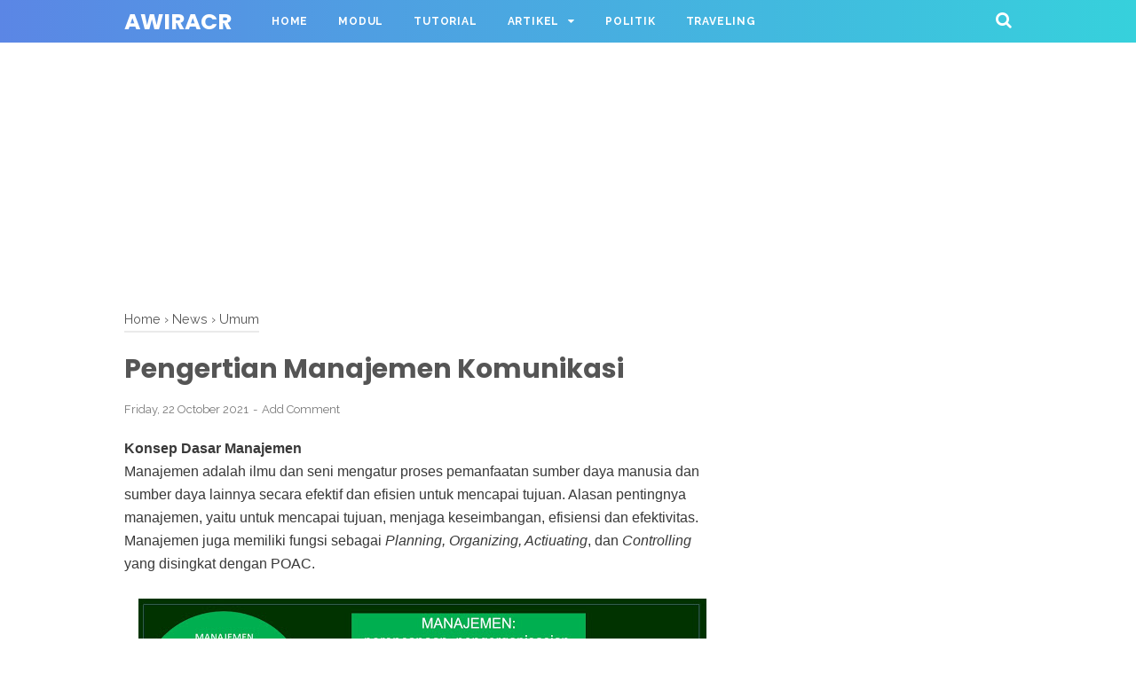

--- FILE ---
content_type: text/html; charset=utf-8
request_url: https://www.google.com/recaptcha/api2/aframe
body_size: 267
content:
<!DOCTYPE HTML><html><head><meta http-equiv="content-type" content="text/html; charset=UTF-8"></head><body><script nonce="7pNzHBqhWcgKOXK7wS6JuA">/** Anti-fraud and anti-abuse applications only. See google.com/recaptcha */ try{var clients={'sodar':'https://pagead2.googlesyndication.com/pagead/sodar?'};window.addEventListener("message",function(a){try{if(a.source===window.parent){var b=JSON.parse(a.data);var c=clients[b['id']];if(c){var d=document.createElement('img');d.src=c+b['params']+'&rc='+(localStorage.getItem("rc::a")?sessionStorage.getItem("rc::b"):"");window.document.body.appendChild(d);sessionStorage.setItem("rc::e",parseInt(sessionStorage.getItem("rc::e")||0)+1);localStorage.setItem("rc::h",'1768942600499');}}}catch(b){}});window.parent.postMessage("_grecaptcha_ready", "*");}catch(b){}</script></body></html>

--- FILE ---
content_type: text/javascript; charset=UTF-8
request_url: http://www.awiracr.com/feeds/posts/summary/-/News?alt=json-in-script&orderby=updated&start-index=111&max-results=8&callback=showRelatedPost
body_size: 4079
content:
// API callback
showRelatedPost({"version":"1.0","encoding":"UTF-8","feed":{"xmlns":"http://www.w3.org/2005/Atom","xmlns$openSearch":"http://a9.com/-/spec/opensearchrss/1.0/","xmlns$blogger":"http://schemas.google.com/blogger/2008","xmlns$georss":"http://www.georss.org/georss","xmlns$gd":"http://schemas.google.com/g/2005","xmlns$thr":"http://purl.org/syndication/thread/1.0","id":{"$t":"tag:blogger.com,1999:blog-7377357401460501050"},"updated":{"$t":"2026-01-15T06:30:00.125+07:00"},"category":[{"term":"News"},{"term":"Modul"},{"term":"Agama"},{"term":"Multimedia"},{"term":"Umum"},{"term":"Artikel"},{"term":"Teknologi"},{"term":"blogacr"},{"term":"Tutorial"},{"term":"Politik"},{"term":"Ilmu Komunikasi"},{"term":"Traveling"},{"term":"Pemilu 2024"}],"title":{"type":"text","$t":"awiracr "},"subtitle":{"type":"html","$t":"Education Site and Travel Story"},"link":[{"rel":"http://schemas.google.com/g/2005#feed","type":"application/atom+xml","href":"http:\/\/www.awiracr.com\/feeds\/posts\/summary"},{"rel":"self","type":"application/atom+xml","href":"http:\/\/www.blogger.com\/feeds\/7377357401460501050\/posts\/summary\/-\/News?alt=json-in-script\u0026start-index=111\u0026max-results=8\u0026orderby=updated"},{"rel":"alternate","type":"text/html","href":"http:\/\/www.awiracr.com\/search\/label\/News"},{"rel":"hub","href":"http://pubsubhubbub.appspot.com/"},{"rel":"previous","type":"application/atom+xml","href":"http:\/\/www.blogger.com\/feeds\/7377357401460501050\/posts\/summary\/-\/News\/-\/News?alt=json-in-script\u0026start-index=103\u0026max-results=8\u0026orderby=updated"},{"rel":"next","type":"application/atom+xml","href":"http:\/\/www.blogger.com\/feeds\/7377357401460501050\/posts\/summary\/-\/News\/-\/News?alt=json-in-script\u0026start-index=119\u0026max-results=8\u0026orderby=updated"}],"author":[{"name":{"$t":"awiracr"},"uri":{"$t":"http:\/\/www.blogger.com\/profile\/04250832813928715487"},"email":{"$t":"noreply@blogger.com"},"gd$image":{"rel":"http://schemas.google.com/g/2005#thumbnail","width":"16","height":"16","src":"https:\/\/img1.blogblog.com\/img\/b16-rounded.gif"}}],"generator":{"version":"7.00","uri":"http://www.blogger.com","$t":"Blogger"},"openSearch$totalResults":{"$t":"250"},"openSearch$startIndex":{"$t":"111"},"openSearch$itemsPerPage":{"$t":"8"},"entry":[{"id":{"$t":"tag:blogger.com,1999:blog-7377357401460501050.post-4383820764173450409"},"published":{"$t":"2018-11-10T21:08:00.002+07:00"},"updated":{"$t":"2022-08-31T16:16:27.151+07:00"},"category":[{"scheme":"http://www.blogger.com/atom/ns#","term":"News"},{"scheme":"http://www.blogger.com/atom/ns#","term":"Teknologi"}],"title":{"type":"text","$t":"Podcast, Konten Digital Cukup Didengarkan"},"summary":{"type":"text","$t":"\n\n\n\n\nSelain video, terutama melalui Youtube, audio juga menjadi salah satu konten digital yang paling diminati. Konten digital dalam bentuk audio yang kini mulai hits dan banyak diminati adalah Podcast.\n\nSebutan Podcast pertama kali dilontarkan oleh pengarang sekaligus pewarta internet Ben Hammersley, sebagai gabungan dari Ipod yang merupakan sebuah pemutar musik popular, dan Broadcast. Jadi "},"link":[{"rel":"replies","type":"application/atom+xml","href":"http:\/\/www.awiracr.com\/feeds\/4383820764173450409\/comments\/default","title":"Post Comments"},{"rel":"replies","type":"text/html","href":"http:\/\/www.awiracr.com\/2018\/11\/podcast-konten-digital-cukup-didengarkan.html#comment-form","title":"0 Comments"},{"rel":"edit","type":"application/atom+xml","href":"http:\/\/www.blogger.com\/feeds\/7377357401460501050\/posts\/default\/4383820764173450409"},{"rel":"self","type":"application/atom+xml","href":"http:\/\/www.blogger.com\/feeds\/7377357401460501050\/posts\/default\/4383820764173450409"},{"rel":"alternate","type":"text/html","href":"http:\/\/www.awiracr.com\/2018\/11\/podcast-konten-digital-cukup-didengarkan.html","title":"Podcast, Konten Digital Cukup Didengarkan"}],"author":[{"name":{"$t":"awiracr"},"uri":{"$t":"http:\/\/www.blogger.com\/profile\/04250832813928715487"},"email":{"$t":"noreply@blogger.com"},"gd$image":{"rel":"http://schemas.google.com/g/2005#thumbnail","width":"16","height":"16","src":"https:\/\/img1.blogblog.com\/img\/b16-rounded.gif"}}],"media$thumbnail":{"xmlns$media":"http://search.yahoo.com/mrss/","url":"https:\/\/blogger.googleusercontent.com\/img\/b\/R29vZ2xl\/AVvXsEhXIr-4fVnQd4Xtv2Jjt8yeyLFlMdd2pEStrC-GfMykVq3YDEGvaHDcIIrgxFgGQw5yCuI5mP7neEskVvsL-3BtxCKZLbQ5wenDJuSWNFn78rAML2oyDN-C_lCMX4HWZXRIJ0VchCLIxqQ8\/s72-c\/pc.jpg","height":"72","width":"72"},"thr$total":{"$t":"0"}},{"id":{"$t":"tag:blogger.com,1999:blog-7377357401460501050.post-1094568090621595298"},"published":{"$t":"2018-11-18T06:26:00.001+07:00"},"updated":{"$t":"2022-08-31T16:16:13.731+07:00"},"category":[{"scheme":"http://www.blogger.com/atom/ns#","term":"Agama"},{"scheme":"http://www.blogger.com/atom/ns#","term":"News"}],"title":{"type":"text","$t":"Membelanjakan Harta di Jalan Allah"},"summary":{"type":"text","$t":"\n\nKetika keyakinan bahwa harta benda di dunia pada\ndasarnya adalah milik Allah dan manusia hanya dipercaya untuk menjaga itu\nbenar-benar tertanam di dalam hati kaum Muslimin, kemudian mereka diperintah\nuntuk menafkahkan hartanya di jalan Allah bagi sisa harta setelah kebutuhannya\nterpenuhi, lalu diturunkan ayat berikut ini:\n\n\n\n“.. Dan mereka\nbertanya kepadamu apa yang mereka nafkahkan. Katakanlah"},"link":[{"rel":"replies","type":"application/atom+xml","href":"http:\/\/www.awiracr.com\/feeds\/1094568090621595298\/comments\/default","title":"Post Comments"},{"rel":"replies","type":"text/html","href":"http:\/\/www.awiracr.com\/2018\/11\/membelanjakan-harta-di-jalan-allah.html#comment-form","title":"0 Comments"},{"rel":"edit","type":"application/atom+xml","href":"http:\/\/www.blogger.com\/feeds\/7377357401460501050\/posts\/default\/1094568090621595298"},{"rel":"self","type":"application/atom+xml","href":"http:\/\/www.blogger.com\/feeds\/7377357401460501050\/posts\/default\/1094568090621595298"},{"rel":"alternate","type":"text/html","href":"http:\/\/www.awiracr.com\/2018\/11\/membelanjakan-harta-di-jalan-allah.html","title":"Membelanjakan Harta di Jalan Allah"}],"author":[{"name":{"$t":"awiracr"},"uri":{"$t":"http:\/\/www.blogger.com\/profile\/04250832813928715487"},"email":{"$t":"noreply@blogger.com"},"gd$image":{"rel":"http://schemas.google.com/g/2005#thumbnail","width":"16","height":"16","src":"https:\/\/img1.blogblog.com\/img\/b16-rounded.gif"}}],"thr$total":{"$t":"0"}},{"id":{"$t":"tag:blogger.com,1999:blog-7377357401460501050.post-4108652211858230541"},"published":{"$t":"2018-11-23T10:01:00.001+07:00"},"updated":{"$t":"2022-08-31T16:16:07.041+07:00"},"category":[{"scheme":"http://www.blogger.com/atom/ns#","term":"Agama"},{"scheme":"http://www.blogger.com/atom/ns#","term":"News"}],"title":{"type":"text","$t":"Puasa dan Pengendalian Diri"},"summary":{"type":"text","$t":"Nabi Muhammad Saw., sebagaimana yang diriwayatkan oleh Hakim bersabda: \n\n“Puasa itu bukanlah hanya sekedar menahan diri dari makan dan minum, akan tetapi sesungguhnya puasa itu ialah mencegah diri dari segala perbuatan yang sia-sia serta menjauhi perbuatan-perbuatan yang kotor dan keji.” (HR. Hakim) \n\nItulah puasa yang berkualitas, artinya ia tidak hanya sekadar menahan rasa lapar dan dahaga "},"link":[{"rel":"replies","type":"application/atom+xml","href":"http:\/\/www.awiracr.com\/feeds\/4108652211858230541\/comments\/default","title":"Post Comments"},{"rel":"replies","type":"text/html","href":"http:\/\/www.awiracr.com\/2018\/11\/puasa-dan-pengendalian-diri.html#comment-form","title":"0 Comments"},{"rel":"edit","type":"application/atom+xml","href":"http:\/\/www.blogger.com\/feeds\/7377357401460501050\/posts\/default\/4108652211858230541"},{"rel":"self","type":"application/atom+xml","href":"http:\/\/www.blogger.com\/feeds\/7377357401460501050\/posts\/default\/4108652211858230541"},{"rel":"alternate","type":"text/html","href":"http:\/\/www.awiracr.com\/2018\/11\/puasa-dan-pengendalian-diri.html","title":"Puasa dan Pengendalian Diri"}],"author":[{"name":{"$t":"awiracr"},"uri":{"$t":"http:\/\/www.blogger.com\/profile\/04250832813928715487"},"email":{"$t":"noreply@blogger.com"},"gd$image":{"rel":"http://schemas.google.com/g/2005#thumbnail","width":"16","height":"16","src":"https:\/\/img1.blogblog.com\/img\/b16-rounded.gif"}}],"thr$total":{"$t":"0"}},{"id":{"$t":"tag:blogger.com,1999:blog-7377357401460501050.post-2903624433282673394"},"published":{"$t":"2018-11-23T13:05:00.004+07:00"},"updated":{"$t":"2022-08-31T16:15:57.752+07:00"},"category":[{"scheme":"http://www.blogger.com/atom/ns#","term":"News"},{"scheme":"http://www.blogger.com/atom/ns#","term":"Teknologi"}],"title":{"type":"text","$t":"Mobil Listrik di Indonesia"},"summary":{"type":"text","$t":"\nDi Indonesia, masa depan kendaraan listrik semakin menemui titik terang setelah Peraturan Presiden (Perpres) Percepatan Kendaraan Bermotor Listrik untuk Transportasi Jalan sampai di meja Kementrian Koordinator Bidang Kemaritiman (Kemenko Maritim) pada 15 Oktober yang lalu.\u0026nbsp;\n\nKepastian ini menimbulkan harapan kehadiran secara massal kendaraan listrik di Indonesia. Pemerintah menargetkan, "},"link":[{"rel":"replies","type":"application/atom+xml","href":"http:\/\/www.awiracr.com\/feeds\/2903624433282673394\/comments\/default","title":"Post Comments"},{"rel":"replies","type":"text/html","href":"http:\/\/www.awiracr.com\/2018\/11\/mobil-listrik-di-indonesia.html#comment-form","title":"0 Comments"},{"rel":"edit","type":"application/atom+xml","href":"http:\/\/www.blogger.com\/feeds\/7377357401460501050\/posts\/default\/2903624433282673394"},{"rel":"self","type":"application/atom+xml","href":"http:\/\/www.blogger.com\/feeds\/7377357401460501050\/posts\/default\/2903624433282673394"},{"rel":"alternate","type":"text/html","href":"http:\/\/www.awiracr.com\/2018\/11\/mobil-listrik-di-indonesia.html","title":"Mobil Listrik di Indonesia"}],"author":[{"name":{"$t":"awiracr"},"uri":{"$t":"http:\/\/www.blogger.com\/profile\/04250832813928715487"},"email":{"$t":"noreply@blogger.com"},"gd$image":{"rel":"http://schemas.google.com/g/2005#thumbnail","width":"16","height":"16","src":"https:\/\/img1.blogblog.com\/img\/b16-rounded.gif"}}],"media$thumbnail":{"xmlns$media":"http://search.yahoo.com/mrss/","url":"https:\/\/blogger.googleusercontent.com\/img\/b\/R29vZ2xl\/AVvXsEisGLMaV_jCIfng0Pk4_XFYXBeDgs3vNh5SEk5-PFI25eCNU1An1PzZamRRjpYgaOvJnnve2Y3K2s2UGGNphDKXVdN-LVE5_QhV3TKR0YKK-94MCq_EX_QivSdF1KW-mh5pkI4x7aC8gjTX\/s72-c\/molis-1.jpg","height":"72","width":"72"},"thr$total":{"$t":"0"}},{"id":{"$t":"tag:blogger.com,1999:blog-7377357401460501050.post-2501124048491502446"},"published":{"$t":"2018-11-23T13:30:00.002+07:00"},"updated":{"$t":"2022-08-31T16:15:49.487+07:00"},"category":[{"scheme":"http://www.blogger.com/atom/ns#","term":"News"},{"scheme":"http://www.blogger.com/atom/ns#","term":"Teknologi"}],"title":{"type":"text","$t":"Line Pay, Solusi Pengiriman Uang Secara Digital"},"summary":{"type":"text","$t":"\n\n\n\nLine, yang dikenal sebagai aplikasi pesan singkat kini mulai merambah pada ranah financial technology (fintech). Dimana fintech yang akan dibuat oleh Line menggunakan teknologi blockchain dalam proses pengiriman uang, dan hal tersebut dapat di realisasikan pada proses pengiriman uang yang hanya membutuhkan waktu 15 menit melalui aplikasi di smartphone. \n\nTeknologi fintech yang dikembangkan "},"link":[{"rel":"replies","type":"application/atom+xml","href":"http:\/\/www.awiracr.com\/feeds\/2501124048491502446\/comments\/default","title":"Post Comments"},{"rel":"replies","type":"text/html","href":"http:\/\/www.awiracr.com\/2018\/11\/line-pay-solusi-pengiriman-uang-secara.html#comment-form","title":"0 Comments"},{"rel":"edit","type":"application/atom+xml","href":"http:\/\/www.blogger.com\/feeds\/7377357401460501050\/posts\/default\/2501124048491502446"},{"rel":"self","type":"application/atom+xml","href":"http:\/\/www.blogger.com\/feeds\/7377357401460501050\/posts\/default\/2501124048491502446"},{"rel":"alternate","type":"text/html","href":"http:\/\/www.awiracr.com\/2018\/11\/line-pay-solusi-pengiriman-uang-secara.html","title":"Line Pay, Solusi Pengiriman Uang Secara Digital"}],"author":[{"name":{"$t":"awiracr"},"uri":{"$t":"http:\/\/www.blogger.com\/profile\/04250832813928715487"},"email":{"$t":"noreply@blogger.com"},"gd$image":{"rel":"http://schemas.google.com/g/2005#thumbnail","width":"16","height":"16","src":"https:\/\/img1.blogblog.com\/img\/b16-rounded.gif"}}],"media$thumbnail":{"xmlns$media":"http://search.yahoo.com/mrss/","url":"https:\/\/blogger.googleusercontent.com\/img\/b\/R29vZ2xl\/AVvXsEjDGYa1K3UzXUGfpAOHgwNveb3hFjYmJq_i9gK8tvTf0B736thRhU7L9QEUzdI5KKlJaGcJU5GZ76XT2rAWmWq2Krs8Sr-stKpIxR9XdZLBZYy8lqTHNR_nyOLW6ToQLK0ANGiRul_u6xOp\/s72-c\/lp-1.jpg","height":"72","width":"72"},"thr$total":{"$t":"0"}},{"id":{"$t":"tag:blogger.com,1999:blog-7377357401460501050.post-1286690775990886910"},"published":{"$t":"2019-01-02T10:29:00.005+07:00"},"updated":{"$t":"2022-08-31T16:14:45.370+07:00"},"category":[{"scheme":"http://www.blogger.com/atom/ns#","term":"Multimedia"},{"scheme":"http://www.blogger.com/atom/ns#","term":"News"}],"title":{"type":"text","$t":"Modul Multimedia, Ilmu Fotografi"},"summary":{"type":"text","$t":"Ilmu Fotografi \nOleh. M. Yuga Wira Praja A. \n\n\nFotografi bukan sekedar soal bagaimana cara menekan tombol shutter. Fotografi juga tergolong seni yang rumit. Ia bukan hanya sekedar hobi melainkan rasa dan inovasi karya yang selalu berkembang. \n\nBelajar fotografi sebaiknya step by step, jangan terlalu cepat melangkah ke tahap yang sulit jika tak tahu dasarnya dimulai dari mana. Karena itu hanya "},"link":[{"rel":"replies","type":"application/atom+xml","href":"http:\/\/www.awiracr.com\/feeds\/1286690775990886910\/comments\/default","title":"Post Comments"},{"rel":"replies","type":"text/html","href":"http:\/\/www.awiracr.com\/2019\/01\/modul-multimedia-ilmu-fotografi.html#comment-form","title":"0 Comments"},{"rel":"edit","type":"application/atom+xml","href":"http:\/\/www.blogger.com\/feeds\/7377357401460501050\/posts\/default\/1286690775990886910"},{"rel":"self","type":"application/atom+xml","href":"http:\/\/www.blogger.com\/feeds\/7377357401460501050\/posts\/default\/1286690775990886910"},{"rel":"alternate","type":"text/html","href":"http:\/\/www.awiracr.com\/2019\/01\/modul-multimedia-ilmu-fotografi.html","title":"Modul Multimedia, Ilmu Fotografi"}],"author":[{"name":{"$t":"awiracr"},"uri":{"$t":"http:\/\/www.blogger.com\/profile\/04250832813928715487"},"email":{"$t":"noreply@blogger.com"},"gd$image":{"rel":"http://schemas.google.com/g/2005#thumbnail","width":"16","height":"16","src":"https:\/\/img1.blogblog.com\/img\/b16-rounded.gif"}}],"thr$total":{"$t":"0"}},{"id":{"$t":"tag:blogger.com,1999:blog-7377357401460501050.post-251601467815051472"},"published":{"$t":"2019-01-11T21:54:00.004+07:00"},"updated":{"$t":"2022-08-31T16:14:10.322+07:00"},"category":[{"scheme":"http://www.blogger.com/atom/ns#","term":"Agama"},{"scheme":"http://www.blogger.com/atom/ns#","term":"News"}],"title":{"type":"text","$t":"Tauladan Sukses Kepemimpinan Rosulullah SAW #01"},"summary":{"type":"text","$t":"Dalam sejarah dan kebudayaan Islam sebagaimana yang ditulis Hasan Ibrahim (2001:141) diuraikan bahwa kesuksesan kepemimpinan Rosulullah SAW antara lain disebabkan oleh:\n\n\n\n- Dalam memimpin, beliau menggunakan sistem musyawarah.\n\n- Beliau menghargai orang lain, baik lawan maupun kawan.\n\n- Bersifat ramah, kelembutan perangai menjadi lekat dengan pribadi beliau, akan tetapi beliau juga dapat "},"link":[{"rel":"replies","type":"application/atom+xml","href":"http:\/\/www.awiracr.com\/feeds\/251601467815051472\/comments\/default","title":"Post Comments"},{"rel":"replies","type":"text/html","href":"http:\/\/www.awiracr.com\/2019\/01\/tauladan-sukses-kepemimpinan-rosulullah.html#comment-form","title":"1 Comments"},{"rel":"edit","type":"application/atom+xml","href":"http:\/\/www.blogger.com\/feeds\/7377357401460501050\/posts\/default\/251601467815051472"},{"rel":"self","type":"application/atom+xml","href":"http:\/\/www.blogger.com\/feeds\/7377357401460501050\/posts\/default\/251601467815051472"},{"rel":"alternate","type":"text/html","href":"http:\/\/www.awiracr.com\/2019\/01\/tauladan-sukses-kepemimpinan-rosulullah.html","title":"Tauladan Sukses Kepemimpinan Rosulullah SAW #01"}],"author":[{"name":{"$t":"awiracr"},"uri":{"$t":"http:\/\/www.blogger.com\/profile\/04250832813928715487"},"email":{"$t":"noreply@blogger.com"},"gd$image":{"rel":"http://schemas.google.com/g/2005#thumbnail","width":"16","height":"16","src":"https:\/\/img1.blogblog.com\/img\/b16-rounded.gif"}}],"thr$total":{"$t":"1"}},{"id":{"$t":"tag:blogger.com,1999:blog-7377357401460501050.post-8564380694087319318"},"published":{"$t":"2019-01-17T15:01:00.001+07:00"},"updated":{"$t":"2022-08-31T16:14:03.280+07:00"},"category":[{"scheme":"http://www.blogger.com/atom/ns#","term":"Agama"},{"scheme":"http://www.blogger.com/atom/ns#","term":"News"}],"title":{"type":"text","$t":"Tauladan Sukses Kepemimpinan Rosulullah SAW #02"},"summary":{"type":"text","$t":"Ada 4 kunci kekuatan kepemimpinan Rosulullah SAW, yaitu 1) Kekuatan Inspirasi, 2) Kekuatan Motivasi, 3) Kekuatan Solusi, dan 4) Kekuatan Memprediksi (kejadian dimasa depan).\n\n\n\nDalam pelaksanaannya, Rosulullah sangat dekat dengan orang-orang yang dipimpinnya. Penyebutan \"sahabat\" menunjukkan kedekatan pemimpin dengan yang dipimpin. Ini pula yang menyebabkan terbentuk ikatan emosi yang kuat dan "},"link":[{"rel":"replies","type":"application/atom+xml","href":"http:\/\/www.awiracr.com\/feeds\/8564380694087319318\/comments\/default","title":"Post Comments"},{"rel":"replies","type":"text/html","href":"http:\/\/www.awiracr.com\/2019\/01\/tauladan-sukses-kepemimpinan-rosulullah_17.html#comment-form","title":"1 Comments"},{"rel":"edit","type":"application/atom+xml","href":"http:\/\/www.blogger.com\/feeds\/7377357401460501050\/posts\/default\/8564380694087319318"},{"rel":"self","type":"application/atom+xml","href":"http:\/\/www.blogger.com\/feeds\/7377357401460501050\/posts\/default\/8564380694087319318"},{"rel":"alternate","type":"text/html","href":"http:\/\/www.awiracr.com\/2019\/01\/tauladan-sukses-kepemimpinan-rosulullah_17.html","title":"Tauladan Sukses Kepemimpinan Rosulullah SAW #02"}],"author":[{"name":{"$t":"awiracr"},"uri":{"$t":"http:\/\/www.blogger.com\/profile\/04250832813928715487"},"email":{"$t":"noreply@blogger.com"},"gd$image":{"rel":"http://schemas.google.com/g/2005#thumbnail","width":"16","height":"16","src":"https:\/\/img1.blogblog.com\/img\/b16-rounded.gif"}}],"thr$total":{"$t":"1"}}]}});

--- FILE ---
content_type: text/javascript; charset=UTF-8
request_url: http://www.awiracr.com/feeds/posts/summary/-/News?alt=json-in-script&orderby=updated&max-results=0&callback=randomRelatedIndex
body_size: 843
content:
// API callback
randomRelatedIndex({"version":"1.0","encoding":"UTF-8","feed":{"xmlns":"http://www.w3.org/2005/Atom","xmlns$openSearch":"http://a9.com/-/spec/opensearchrss/1.0/","xmlns$blogger":"http://schemas.google.com/blogger/2008","xmlns$georss":"http://www.georss.org/georss","xmlns$gd":"http://schemas.google.com/g/2005","xmlns$thr":"http://purl.org/syndication/thread/1.0","id":{"$t":"tag:blogger.com,1999:blog-7377357401460501050"},"updated":{"$t":"2026-01-15T06:30:00.125+07:00"},"category":[{"term":"News"},{"term":"Modul"},{"term":"Agama"},{"term":"Multimedia"},{"term":"Umum"},{"term":"Artikel"},{"term":"Teknologi"},{"term":"blogacr"},{"term":"Tutorial"},{"term":"Politik"},{"term":"Ilmu Komunikasi"},{"term":"Traveling"},{"term":"Pemilu 2024"}],"title":{"type":"text","$t":"awiracr "},"subtitle":{"type":"html","$t":"Education Site and Travel Story"},"link":[{"rel":"http://schemas.google.com/g/2005#feed","type":"application/atom+xml","href":"http:\/\/www.awiracr.com\/feeds\/posts\/summary"},{"rel":"self","type":"application/atom+xml","href":"http:\/\/www.blogger.com\/feeds\/7377357401460501050\/posts\/summary\/-\/News?alt=json-in-script\u0026max-results=0\u0026orderby=updated"},{"rel":"alternate","type":"text/html","href":"http:\/\/www.awiracr.com\/search\/label\/News"},{"rel":"hub","href":"http://pubsubhubbub.appspot.com/"}],"author":[{"name":{"$t":"awiracr"},"uri":{"$t":"http:\/\/www.blogger.com\/profile\/04250832813928715487"},"email":{"$t":"noreply@blogger.com"},"gd$image":{"rel":"http://schemas.google.com/g/2005#thumbnail","width":"16","height":"16","src":"https:\/\/img1.blogblog.com\/img\/b16-rounded.gif"}}],"generator":{"version":"7.00","uri":"http://www.blogger.com","$t":"Blogger"},"openSearch$totalResults":{"$t":"250"},"openSearch$startIndex":{"$t":"1"},"openSearch$itemsPerPage":{"$t":"0"}}});

--- FILE ---
content_type: text/javascript; charset=UTF-8
request_url: http://www.awiracr.com/feeds/posts/default/-/Umum?alt=json-in-script&callback=bacajuga&max-results=5
body_size: 9149
content:
// API callback
bacajuga({"version":"1.0","encoding":"UTF-8","feed":{"xmlns":"http://www.w3.org/2005/Atom","xmlns$openSearch":"http://a9.com/-/spec/opensearchrss/1.0/","xmlns$blogger":"http://schemas.google.com/blogger/2008","xmlns$georss":"http://www.georss.org/georss","xmlns$gd":"http://schemas.google.com/g/2005","xmlns$thr":"http://purl.org/syndication/thread/1.0","id":{"$t":"tag:blogger.com,1999:blog-7377357401460501050"},"updated":{"$t":"2026-01-15T06:30:00.125+07:00"},"category":[{"term":"News"},{"term":"Modul"},{"term":"Agama"},{"term":"Multimedia"},{"term":"Umum"},{"term":"Artikel"},{"term":"Teknologi"},{"term":"blogacr"},{"term":"Tutorial"},{"term":"Politik"},{"term":"Ilmu Komunikasi"},{"term":"Traveling"},{"term":"Pemilu 2024"}],"title":{"type":"text","$t":"awiracr "},"subtitle":{"type":"html","$t":"Education Site and Travel Story"},"link":[{"rel":"http://schemas.google.com/g/2005#feed","type":"application/atom+xml","href":"http:\/\/www.awiracr.com\/feeds\/posts\/default"},{"rel":"self","type":"application/atom+xml","href":"http:\/\/www.blogger.com\/feeds\/7377357401460501050\/posts\/default\/-\/Umum?alt=json-in-script\u0026max-results=5"},{"rel":"alternate","type":"text/html","href":"http:\/\/www.awiracr.com\/search\/label\/Umum"},{"rel":"hub","href":"http://pubsubhubbub.appspot.com/"},{"rel":"next","type":"application/atom+xml","href":"http:\/\/www.blogger.com\/feeds\/7377357401460501050\/posts\/default\/-\/Umum\/-\/Umum?alt=json-in-script\u0026start-index=6\u0026max-results=5"}],"author":[{"name":{"$t":"awiracr"},"uri":{"$t":"http:\/\/www.blogger.com\/profile\/04250832813928715487"},"email":{"$t":"noreply@blogger.com"},"gd$image":{"rel":"http://schemas.google.com/g/2005#thumbnail","width":"16","height":"16","src":"https:\/\/img1.blogblog.com\/img\/b16-rounded.gif"}}],"generator":{"version":"7.00","uri":"http://www.blogger.com","$t":"Blogger"},"openSearch$totalResults":{"$t":"76"},"openSearch$startIndex":{"$t":"1"},"openSearch$itemsPerPage":{"$t":"5"},"entry":[{"id":{"$t":"tag:blogger.com,1999:blog-7377357401460501050.post-1885100052537980925"},"published":{"$t":"2026-01-01T07:00:00.003+07:00"},"updated":{"$t":"2026-01-01T07:00:36.817+07:00"},"category":[{"scheme":"http://www.blogger.com/atom/ns#","term":"Artikel"},{"scheme":"http://www.blogger.com/atom/ns#","term":"Umum"}],"title":{"type":"text","$t":"Bulan-Bulan dalam Tahun Masehi"},"content":{"type":"html","$t":"\u003Cdiv class=\"separator\" style=\"clear: both; text-align: center;\"\u003E\u003Ca href=\"https:\/\/blogger.googleusercontent.com\/img\/b\/R29vZ2xl\/AVvXsEiCaHk1qfqqhWW8sE1ZtEwtqQHH6EqZnL0TwCGTcDVcCaWHSMiCq2V1aUnJivhaA78BWSD67_s3Jx4nosGx_wuZoR06eOozK9tG3B0eClkiw2XskPaPO5goI9csw_A3dbHe80eafphO-Yk9LhX1WbwCu3tc_jju_tlnnRVkcWwNe9R3ESJuw27qrXvazfnb\/s1536\/Kalender%20Masehi%20Landscape.png\" imageanchor=\"1\" style=\"margin-left: 1em; margin-right: 1em;\"\u003E\u003Cimg border=\"0\" data-original-height=\"1024\" data-original-width=\"1536\" height=\"426\" src=\"https:\/\/blogger.googleusercontent.com\/img\/b\/R29vZ2xl\/AVvXsEiCaHk1qfqqhWW8sE1ZtEwtqQHH6EqZnL0TwCGTcDVcCaWHSMiCq2V1aUnJivhaA78BWSD67_s3Jx4nosGx_wuZoR06eOozK9tG3B0eClkiw2XskPaPO5goI9csw_A3dbHe80eafphO-Yk9LhX1WbwCu3tc_jju_tlnnRVkcWwNe9R3ESJuw27qrXvazfnb\/w640-h426\/Kalender%20Masehi%20Landscape.png\" width=\"640\" \/\u003E\u003C\/a\u003E\u003C\/div\u003E\u003Cspan style=\"font-family: Roboto Condensed;\"\u003E\u003Cbr \/\u003E\u003Cb\u003EBulan-Bulan dalam Tahun Masehi \u003C\/b\u003E\u003Cbr \/\u003E\u003Cbr \/\u003EKalender Masehi atau Kalender Gregorian adalah sistem penanggalan yang paling banyak digunakan di dunia saat ini. Kalender ini berlandaskan peredaran matahari (solar) dan terdiri dari 12 bulan dengan jumlah hari 365 hari dalam satu tahun biasa dan 366 hari pada tahun kabisat. \u003Cbr \/\u003EDaftar Bulan dalam Tahun Masehi \u003Cbr \/\u003E\u003Cbr \/\u003EJanuari – 31 hari\u003Cbr \/\u003E Bulan pertama dalam kalender Masehi. Nama Januari berasal dari dewa Romawi Janus, yang melambangkan permulaan. \u003Cbr \/\u003E\u003Cbr \/\u003EFebruari – 28 atau 29 hari\u003Cbr \/\u003E Bulan terpendek dalam setahun. Pada tahun kabisat, Februari memiliki 29 hari. \u003Cbr \/\u003E\u003Cbr \/\u003EMaret – 31 hari\u003Cbr \/\u003E Berasal dari nama dewa perang Romawi Mars. Dahulu merupakan awal tahun dalam kalender Romawi kuno. \u003Cbr \/\u003E\u003Cbr \/\u003EApril – 30 hari\u003Cbr \/\u003E Nama April diyakini berasal dari kata Latin aperire yang berarti “membuka”, melambangkan awal musim semi. \u003Cbr \/\u003E\u003Cbr \/\u003EMei – 31 hari\u003Cbr \/\u003E Dinamai dari dewi Romawi Maia, dewi kesuburan dan pertumbuhan. \u003Cbr \/\u003E\u003Cbr \/\u003EJuni – 30 hari\u003Cbr \/\u003E Berasal dari dewi Juno, yang melambangkan pernikahan dan keluarga. \u003Cbr \/\u003E\u003Cbr \/\u003EJuli – 31 hari\u003Cbr \/\u003E Dinamai untuk menghormati Julius Caesar, tokoh penting Romawi. \u003Cbr \/\u003E\u003Cbr \/\u003EAgustus – 31 hari\u003Cbr \/\u003E Diambil dari nama Augustus Caesar, kaisar Romawi pertama. \u003Cbr \/\u003E\u003Cbr \/\u003ESeptember – 30 hari\u003Cbr \/\u003E Berasal dari kata Latin septem yang berarti tujuh, karena dahulu merupakan bulan ketujuh. \u003Cbr \/\u003E\u003Cbr \/\u003EOktober – 31 hari\u003Cbr \/\u003E Dari kata Latin octo yang berarti delapan. \u003Cbr \/\u003E\u003Cbr \/\u003ENovember – 30 hari\u003Cbr \/\u003E Dari kata Latin novem yang berarti sembilan. \u003Cbr \/\u003E\u003Cbr \/\u003EDesember – 31 hari\u003Cbr \/\u003E Dari kata Latin decem yang berarti sepuluh.\u003C\/span\u003E\u003Cdiv\u003E\u003Cspan style=\"font-family: Roboto Condensed;\"\u003E\u003Cbr \/\u003E\u003Cbr \/\u003E\u003Cb\u003ETahun Kabisat\u003C\/b\u003E\u003Cbr \/\u003ETahun kabisat terjadi setiap 4 tahun sekali, di mana bulan Februari memiliki 29 hari. Hal ini dilakukan untuk menyesuaikan kalender dengan peredaran bumi mengelilingi matahari.\u003Cbr \/\u003E\u003Cbr \/\u003EBulan-bulan dalam tahun Masehi digunakan secara luas dalam kehidupan sehari-hari, baik untuk kegiatan administratif, pendidikan, ekonomi, maupun perencanaan waktu secara global.\u003C\/span\u003E\u003Cdiv\u003E\u003Cspan style=\"font-family: Roboto Condensed;\"\u003E\u003Cbr \/\u003E\u003C\/span\u003E\u003C\/div\u003E\u003Cdiv\u003E\u003Cspan style=\"font-family: \u0026quot;Roboto Condensed\u0026quot;;\"\u003EBerikut adalah kalender tahun 2026:\u003C\/span\u003E\u003C\/div\u003E\u003Cdiv\u003E\u003Cspan style=\"font-family: Roboto Condensed;\"\u003E\u003Cbr \/\u003E\u003C\/span\u003E\u003Cdiv class=\"separator\" style=\"clear: both; text-align: center;\"\u003E\u003Ca href=\"https:\/\/blogger.googleusercontent.com\/img\/b\/R29vZ2xl\/AVvXsEhTa4THKIr2ozKAnLP9RWj0TYQakJjmy8Di0GxNaou0DQnP9bo-Bhnlw8VSR_qeote1tUWGy4-fO2_SBTExjnCkHX3Pg-EkjQ7LYMnaYOgzvYgYDfjD5CqlN3117EZgtxqWpiuWS7o4SEH7uxddDZI0c26azlnrIOEUrWSiNYOsch-_Tk0REnSkWB-ZE1Wd\/s1536\/Kalender%202026.png\" imageanchor=\"1\" style=\"margin-left: 1em; margin-right: 1em;\"\u003E\u003Cimg border=\"0\" data-original-height=\"1024\" data-original-width=\"1536\" height=\"426\" src=\"https:\/\/blogger.googleusercontent.com\/img\/b\/R29vZ2xl\/AVvXsEhTa4THKIr2ozKAnLP9RWj0TYQakJjmy8Di0GxNaou0DQnP9bo-Bhnlw8VSR_qeote1tUWGy4-fO2_SBTExjnCkHX3Pg-EkjQ7LYMnaYOgzvYgYDfjD5CqlN3117EZgtxqWpiuWS7o4SEH7uxddDZI0c26azlnrIOEUrWSiNYOsch-_Tk0REnSkWB-ZE1Wd\/w640-h426\/Kalender%202026.png\" width=\"640\" \/\u003E\u003C\/a\u003E\u003C\/div\u003E\u003Cbr \/\u003E\u003Cbr \/\u003E\u003Cbr \/\u003E\u003C\/div\u003E\u003C\/div\u003E"},"link":[{"rel":"replies","type":"application/atom+xml","href":"http:\/\/www.awiracr.com\/feeds\/1885100052537980925\/comments\/default","title":"Post Comments"},{"rel":"replies","type":"text/html","href":"http:\/\/www.awiracr.com\/2026\/01\/bulan-bulan-dalam-tahun-masehi.html#comment-form","title":"0 Comments"},{"rel":"edit","type":"application/atom+xml","href":"http:\/\/www.blogger.com\/feeds\/7377357401460501050\/posts\/default\/1885100052537980925"},{"rel":"self","type":"application/atom+xml","href":"http:\/\/www.blogger.com\/feeds\/7377357401460501050\/posts\/default\/1885100052537980925"},{"rel":"alternate","type":"text/html","href":"http:\/\/www.awiracr.com\/2026\/01\/bulan-bulan-dalam-tahun-masehi.html","title":"Bulan-Bulan dalam Tahun Masehi"}],"author":[{"name":{"$t":"awiracr"},"uri":{"$t":"http:\/\/www.blogger.com\/profile\/04250832813928715487"},"email":{"$t":"noreply@blogger.com"},"gd$image":{"rel":"http://schemas.google.com/g/2005#thumbnail","width":"16","height":"16","src":"https:\/\/img1.blogblog.com\/img\/b16-rounded.gif"}}],"media$thumbnail":{"xmlns$media":"http://search.yahoo.com/mrss/","url":"https:\/\/blogger.googleusercontent.com\/img\/b\/R29vZ2xl\/AVvXsEiCaHk1qfqqhWW8sE1ZtEwtqQHH6EqZnL0TwCGTcDVcCaWHSMiCq2V1aUnJivhaA78BWSD67_s3Jx4nosGx_wuZoR06eOozK9tG3B0eClkiw2XskPaPO5goI9csw_A3dbHe80eafphO-Yk9LhX1WbwCu3tc_jju_tlnnRVkcWwNe9R3ESJuw27qrXvazfnb\/s72-w640-h426-c\/Kalender%20Masehi%20Landscape.png","height":"72","width":"72"},"thr$total":{"$t":"0"}},{"id":{"$t":"tag:blogger.com,1999:blog-7377357401460501050.post-3684803944467901929"},"published":{"$t":"2025-12-29T21:58:00.000+07:00"},"updated":{"$t":"2025-12-29T21:58:15.392+07:00"},"category":[{"scheme":"http://www.blogger.com/atom/ns#","term":"Artikel"},{"scheme":"http://www.blogger.com/atom/ns#","term":"Umum"}],"title":{"type":"text","$t":"Perbedaan Tahun Hijriah dan Tahun Masehi"},"content":{"type":"html","$t":"\u003Cdiv\u003E\u003Cspan style=\"font-family: Roboto Condensed;\"\u003E\u003Cdiv class=\"separator\" style=\"clear: both; text-align: center;\"\u003E\u003Ca href=\"https:\/\/blogger.googleusercontent.com\/img\/b\/R29vZ2xl\/AVvXsEjlnnsn-z1t4tynuUi3qfx6LFvBVM914wq6P5Y-nR0em8Y8Grd8pGCHW9bACyYSdAVpnnBqL1UBV5EnMiCwzLxbc_-QWFxj38VjRBV0DctEVpIGIJJxwqNS6Ivuj5sYfM7YtsFdfqiNX4zHqPorKX8mw322z1kKU8ziksS8X-Qss8usDX87WACD6B9HAtH9\/s1536\/Kalender%20Hijriah%20dan%20Masehi.png\" imageanchor=\"1\" style=\"margin-left: 1em; margin-right: 1em;\"\u003E\u003Cimg border=\"0\" data-original-height=\"1024\" data-original-width=\"1536\" height=\"426\" src=\"https:\/\/blogger.googleusercontent.com\/img\/b\/R29vZ2xl\/AVvXsEjlnnsn-z1t4tynuUi3qfx6LFvBVM914wq6P5Y-nR0em8Y8Grd8pGCHW9bACyYSdAVpnnBqL1UBV5EnMiCwzLxbc_-QWFxj38VjRBV0DctEVpIGIJJxwqNS6Ivuj5sYfM7YtsFdfqiNX4zHqPorKX8mw322z1kKU8ziksS8X-Qss8usDX87WACD6B9HAtH9\/w640-h426\/Kalender%20Hijriah%20dan%20Masehi.png\" width=\"640\" \/\u003E\u003C\/a\u003E\u003C\/div\u003E\u003Cb\u003E\u003Cbr \/\u003E\u003C\/b\u003E\u003C\/span\u003E\u003C\/div\u003E\u003Cspan style=\"font-family: Roboto Condensed;\"\u003E\u003Cb\u003EPerbedaan Tahun Hijriah dan Tahun Masehi \u003C\/b\u003E\u003Cbr \/\u003E\u003Cbr \/\u003ETahun Hijriah dan tahun Masehi adalah dua sistem kalender yang digunakan di dunia ini. Kedua sistem ini memiliki perbedaan dalam cara perhitungan waktu dan dasar penentuan awal tahun. Di artikel ini, kita akan membahas perbedaan mendasar antara kedua sistem kalender ini, serta bagaimana keduanya memengaruhi kehidupan umat manusia di berbagai belahan dunia.\u003C\/span\u003E\u003Cdiv\u003E\u003Cspan style=\"font-family: Roboto Condensed;\"\u003E\u003Cbr \/\u003E1. Dasar Perhitungan Kalender\u003Cbr \/\u003ETahun Hijriah (Kalender Islam)\u003Cbr \/\u003E Kalender Hijriah, yang juga dikenal sebagai kalender Islam, adalah kalender yang digunakan oleh umat Muslim di seluruh dunia. Kalender ini berbasis pada peredaran bulan atau lunar, artinya setiap bulan dimulai saat terjadinya hilal atau bulan baru. Satu tahun dalam kalender Hijriah terdiri dari 354 atau 355 hari, yang lebih pendek sekitar 10 atau 11 hari dibandingkan tahun Masehi. Oleh karena itu, tahun Hijriah lebih cepat bergerak dibandingkan tahun Masehi.\u003Cbr \/\u003E Awal dari kalender Hijriah dihitung berdasarkan peristiwa penting dalam sejarah Islam, yaitu hijrah Nabi Muhammad SAW dari Mekkah ke Madinah pada tahun 622 Masehi. Peristiwa ini menandai awal tahun pertama dalam kalender Hijriah, yang dikenal dengan tahun 1 Hijriah.\u003Cbr \/\u003E\u003Cbr \/\u003ETahun Masehi (Kalender Gregorian)\u003Cbr \/\u003E Kalender Masehi, atau yang lebih dikenal dengan kalender Gregorian, adalah sistem kalender yang digunakan secara internasional dalam kehidupan sehari-hari, termasuk untuk kegiatan pemerintahan, ekonomi, dan pendidikan. Kalender ini berbasis pada peredaran matahari atau solar, artinya satu tahun dihitung berdasarkan satu kali putaran Bumi mengelilingi Matahari. Dalam kalender Masehi, satu tahun terdiri dari 365 hari, kecuali pada tahun kabisat yang memiliki 366 hari.\u003Cbr \/\u003E Tahun Masehi dihitung sejak kelahiran Yesus Kristus, yang menjadi titik awal kalender ini. Tahun 1 Masehi dianggap sebagai tahun kelahiran Yesus, meskipun penanggalan modern menunjukkan bahwa kelahiran Yesus kemungkinan terjadi antara tahun 4 hingga 6 SM.\u003Cbr \/\u003E\u003Cbr \/\u003E2. Perbedaan Jumlah Hari dalam Setahun\u003Cbr \/\u003EKalender Hijriah:\u003Cbr \/\u003ESetahun dalam kalender Hijriah terdiri dari 354 atau 355 hari, yang dibagi dalam 12 bulan. Hal ini menjadikan kalender Hijriah lebih pendek sekitar 10 atau 11 hari dibandingkan kalender Masehi. \u003Cbr \/\u003E\u003Cbr \/\u003EKalender Masehi:\u003Cbr \/\u003ESetahun dalam kalender Masehi terdiri dari 365 hari, atau 366 hari pada tahun kabisat. Tahun kabisat terjadi setiap 4 tahun sekali untuk menyesuaikan dengan perhitungan waktu yang lebih presisi.\u003C\/span\u003E\u003C\/div\u003E\u003Cdiv\u003E\u003Cspan style=\"font-family: Roboto Condensed;\"\u003E\u003Cbr \/\u003E3. Pengaruh dalam Kehidupan Sehari-Hari\u003Cbr \/\u003EKalender Hijriah:\u003Cbr \/\u003E Karena kalender Hijriah lebih pendek, hari-hari penting dalam Islam, seperti bulan Ramadan dan hari raya Idul Fitri, bergerak mundur sekitar 10-11 hari setiap tahunnya dalam kalender Masehi. Ini artinya, setiap tahun bulan Ramadan datang lebih awal dibandingkan tahun sebelumnya dalam kalender Masehi. Hal ini memberikan tantangan tersendiri bagi umat Islam dalam merencanakan ibadah mereka.\u003Cbr \/\u003E\u003Cbr \/\u003EKalender Masehi:\u003Cbr \/\u003E Kalender Masehi digunakan hampir di seluruh dunia untuk kegiatan sehari-hari, seperti penjadwalan acara, liburan, dan sebagainya. Dalam kalender Masehi, bulan dan hari-hari besar seperti Tahun Baru, Natal, dan Hari Kemerdekaan tetap jatuh pada tanggal yang sama setiap tahunnya, meskipun adanya perubahan hari dalam seminggu.\u003C\/span\u003E\u003C\/div\u003E\u003Cdiv\u003E\u003Cspan style=\"font-family: Roboto Condensed;\"\u003E\u003Cbr \/\u003E4. Penggunaan Kalender di Berbagai Negara\u003Cbr \/\u003EKalender Hijriah:\u003Cbr \/\u003E Kalender Hijriah digunakan oleh umat Islam di seluruh dunia untuk menentukan waktu ibadah seperti puasa (Ramadan), ibadah haji, serta tanggal penting dalam sejarah Islam. Beberapa negara, seperti Arab Saudi, menggunakan kalender Hijriah dalam kehidupan keagamaan dan administrasi mereka, meskipun sebagian besar negara lainnya menggunakan kalender Masehi dalam kegiatan resmi. \u003Cbr \/\u003E\u003Cbr \/\u003EKalender Masehi:\u003Cbr \/\u003E Kalender Masehi adalah kalender yang digunakan oleh hampir seluruh dunia untuk kegiatan sehari-hari. Dalam kehidupan modern, kalender Masehi digunakan untuk penanggalan acara, administrasi negara, dan pelaksanaan ekonomi global. Semua negara besar dan sebagian besar negara kecil menggunakan sistem ini.\u003C\/span\u003E\u003C\/div\u003E\u003Cdiv\u003E\u003Cspan style=\"font-family: Roboto Condensed;\"\u003E\u003Cbr \/\u003EMeskipun tahun Hijriah dan tahun Masehi memiliki perbedaan mendasar dalam perhitungan waktu, kedua kalender ini berperan penting dalam kehidupan umat manusia. Kalender Hijriah memiliki nilai sejarah yang sangat penting bagi umat Islam, sedangkan kalender Masehi lebih umum digunakan dalam konteks internasional dan kegiatan sehari-hari di sebagian besar negara.\u003C\/span\u003E\u003C\/div\u003E"},"link":[{"rel":"replies","type":"application/atom+xml","href":"http:\/\/www.awiracr.com\/feeds\/3684803944467901929\/comments\/default","title":"Post Comments"},{"rel":"replies","type":"text/html","href":"http:\/\/www.awiracr.com\/2025\/12\/perbedaan-tahun-hijriah-dan-tahun-masehi.html#comment-form","title":"0 Comments"},{"rel":"edit","type":"application/atom+xml","href":"http:\/\/www.blogger.com\/feeds\/7377357401460501050\/posts\/default\/3684803944467901929"},{"rel":"self","type":"application/atom+xml","href":"http:\/\/www.blogger.com\/feeds\/7377357401460501050\/posts\/default\/3684803944467901929"},{"rel":"alternate","type":"text/html","href":"http:\/\/www.awiracr.com\/2025\/12\/perbedaan-tahun-hijriah-dan-tahun-masehi.html","title":"Perbedaan Tahun Hijriah dan Tahun Masehi"}],"author":[{"name":{"$t":"awiracr"},"uri":{"$t":"http:\/\/www.blogger.com\/profile\/04250832813928715487"},"email":{"$t":"noreply@blogger.com"},"gd$image":{"rel":"http://schemas.google.com/g/2005#thumbnail","width":"16","height":"16","src":"https:\/\/img1.blogblog.com\/img\/b16-rounded.gif"}}],"media$thumbnail":{"xmlns$media":"http://search.yahoo.com/mrss/","url":"https:\/\/blogger.googleusercontent.com\/img\/b\/R29vZ2xl\/AVvXsEjlnnsn-z1t4tynuUi3qfx6LFvBVM914wq6P5Y-nR0em8Y8Grd8pGCHW9bACyYSdAVpnnBqL1UBV5EnMiCwzLxbc_-QWFxj38VjRBV0DctEVpIGIJJxwqNS6Ivuj5sYfM7YtsFdfqiNX4zHqPorKX8mw322z1kKU8ziksS8X-Qss8usDX87WACD6B9HAtH9\/s72-w640-h426-c\/Kalender%20Hijriah%20dan%20Masehi.png","height":"72","width":"72"},"thr$total":{"$t":"0"}},{"id":{"$t":"tag:blogger.com,1999:blog-7377357401460501050.post-8887971940032506881"},"published":{"$t":"2024-07-19T07:46:00.001+07:00"},"updated":{"$t":"2024-07-19T07:46:16.377+07:00"},"category":[{"scheme":"http://www.blogger.com/atom/ns#","term":"Artikel"},{"scheme":"http://www.blogger.com/atom/ns#","term":"Umum"}],"title":{"type":"text","$t":" Kecerdasan Menurut Psikologi, Teori Howart Gardner"},"content":{"type":"html","$t":"\u003Cdiv class=\"separator\" style=\"clear: both; text-align: center;\"\u003E\u003Ca href=\"https:\/\/blogger.googleusercontent.com\/img\/b\/R29vZ2xl\/AVvXsEhYRKrw-egKfT6ruUOpn4VXby5fNqkeueRj7UYBCcM0ZPMzYXhDCmjkCId3RPcoxWMtrwsc7rhMoHtLXsWLzRSEcadPl7AsBSWSunus8SQTRzwsoGgOKKWmq-WaPv39Oc61HGWP8p2Lg0tZQ3IEHesuJv5qhQ_9teGAA0cJ34ZahiSxZxlC3iTSqRDUVI24\/s6912\/Intelligence.png\" imageanchor=\"1\" style=\"margin-left: 1em; margin-right: 1em;\"\u003E\u003Cimg border=\"0\" data-original-height=\"3456\" data-original-width=\"6912\" height=\"320\" src=\"https:\/\/blogger.googleusercontent.com\/img\/b\/R29vZ2xl\/AVvXsEhYRKrw-egKfT6ruUOpn4VXby5fNqkeueRj7UYBCcM0ZPMzYXhDCmjkCId3RPcoxWMtrwsc7rhMoHtLXsWLzRSEcadPl7AsBSWSunus8SQTRzwsoGgOKKWmq-WaPv39Oc61HGWP8p2Lg0tZQ3IEHesuJv5qhQ_9teGAA0cJ34ZahiSxZxlC3iTSqRDUVI24\/w640-h320\/Intelligence.png\" width=\"640\" \/\u003E\u003C\/a\u003E\u003C\/div\u003E\u003Cspan style=\"font-family: Roboto Condensed;\"\u003E\u003Cbr \/\u003EKecerdasan dalam psikologi merupakan suatu kemampuan yang mencakup berbagai karakteristik, keahlian dan bakat dari setiap manusia. Mengutip dari buku Kecerdasan Finansial dalam Al-Qur’an, Nur Munafiin (2022: 17), kecerdasan adalah kemampuan yang dimiliki seseorang untuk memahami, mengelola, dan mengarahkan suatu keadaan agar sesuai keinginannya. \u003Cbr \/\u003E\u003Cbr \/\u003EKecerdasan seseorang sering dikaitkan dengan orang yang memiliki nilai yang bagus secara akademik, lalu apakah orang yang tidak bagus nilai akademiknya dianggap bodoh? Tentu tidak seperti itu. Kecerdasan itu banyak macamnya dan setiap orang pasti memiliki salah satunya. \u003Cbr \/\u003E\u003Cbr \/\u003EMenurut Howart Gardner kecerdasan adalah kemampuan yang mempunyai tiga komponen yakni kemampuan untuk menyelesaikan masalah, menghasilkan permasalah baru, dan menciptakan sesuatu. Dalam teorinya Howart Gardner membagi kecerdasan menjadi 9 tipe, yaitu: \u003Cbr \/\u003E\u003Cbr \/\u003E1.      Kecerdasan Visual – Spasial\u003Cbr \/\u003EKemampuan untuk berpikir secara abstrak dan visual, tandanya:\u003Cbr \/\u003E-        Mampu membaca peta dengan baik\u003Cbr \/\u003E-        Cerdas menyusun teka teki\u003Cbr \/\u003E- Mahir dalam menggambar \u003Cbr \/\u003E\u003Cbr \/\u003E2.      Kecerdasan Linguistik – Verbal\u003Cbr \/\u003EKemampuan penggunaan kata-kata dengan baik, tandanya:\u003Cbr \/\u003E- Mahir dalam \u003Ci\u003Epublic speaking\u003C\/i\u003E\u003Cbr \/\u003E- Menyukai menulis dan membaca\u003Cbr \/\u003E- Mahir dalam menggunakan kata-kata \u003Cbr \/\u003E\u003Cbr \/\u003E3.      Kecerdasarn Logis – Matematika\u003Cbr \/\u003ECerdas dalam menganalisis sesuatu, tandanya:\u003Cbr \/\u003E- Memiliki keterampilan memecahkan masalah dengan analisis\u003Cbr \/\u003E- Memiliki ide yang abstrak\u003Cbr \/\u003E- Mahir dalam menghitung \u003Cbr \/\u003E\u003Cbr \/\u003E4.      Kecerdasan Kinestik – Jasmani\u003Cbr \/\u003EMenyukai hal yang berkaitan dengan aktivitas fisik, tandanya:\u003Cbr \/\u003E- Menyukai olahraga\u003Cbr \/\u003E- Menyukai olah tubuh (menari, dance) \u003Cbr \/\u003E\u003Cbr \/\u003E5.      Kecerdasan Musikal\u003Cbr \/\u003ECerdas yang berkaitan dengan suara, nada, dan ritme, tandanya:\u003Cbr \/\u003E- Mahir dalam bermain alat musik\u003Cbr \/\u003E- Mahir dalam membuat lirik lagu\u003Cbr \/\u003E- Berbakat menyanyi \u003Cbr \/\u003E\u003Cbr \/\u003E6.      Kecerdasan Interpersonal\u003Cbr \/\u003EKecerdasan tentang interaksi sosial, tandanya:\u003Cbr \/\u003E-        Pandai beradaptasi dengan lingkungan\u003Cbr \/\u003E-        Peka terhadap perasaan orang lain\u003Cbr \/\u003E- Menyukai berdiskusi \u003Cbr \/\u003E\u003Cbr \/\u003E7.      Kecerdasan Intrapersonal\u003Cbr \/\u003EKecerdasan dalam memahami diri sendiri, tandanya:\u003Cbr \/\u003E- Mempunyai plan hidup yang jelas\u003Cbr \/\u003E- Pandai mengontrol emosi yang baik\u003Cbr \/\u003E-        Bisa memotivasi diri \u003Cbr \/\u003E\u003Cbr \/\u003E8.      Kecerdasan Naturalistik\u003Cbr \/\u003EKecerdasan berkaitan dengan alam, tandanya:\u003Cbr \/\u003E-        Bisa bertahan hidup di alam bebas\u003Cbr \/\u003E-        Mengenal alam dengan baik\u003Cbr \/\u003E-        Mengerti cara menjinakkan hewan \u003Cbr \/\u003E\u003Cbr \/\u003E9.      Kecerdasan Eksistensial\u003Cbr \/\u003EKecerdasan yang berkaitan dengan kehidupan, tandanya:\u003Cbr \/\u003E-        Bisa memaknai hidup dengan baik\u003Cbr \/\u003E-        Tertarik dengan ilmu filsafat\u003Cbr \/\u003E\u003Cbr \/\u003EPada dasarnya tidak ada manusia yang dilahirkan dengan kebodohan, semua dilahirkan dengan kecerdasannya masing-masing, hanya saja ketika dewasa, kecerdasan itu digunakan dengan baik atau tidak itu saja yang membedakannya. Untuk itu, kenalilah diri kita dengan sebaik-baiknya untuk mengetahui kecerdasan tersebut.\u003C\/span\u003E"},"link":[{"rel":"replies","type":"application/atom+xml","href":"http:\/\/www.awiracr.com\/feeds\/8887971940032506881\/comments\/default","title":"Post Comments"},{"rel":"replies","type":"text/html","href":"http:\/\/www.awiracr.com\/2024\/07\/kecerdasan-menurut-psikologi-teori.html#comment-form","title":"0 Comments"},{"rel":"edit","type":"application/atom+xml","href":"http:\/\/www.blogger.com\/feeds\/7377357401460501050\/posts\/default\/8887971940032506881"},{"rel":"self","type":"application/atom+xml","href":"http:\/\/www.blogger.com\/feeds\/7377357401460501050\/posts\/default\/8887971940032506881"},{"rel":"alternate","type":"text/html","href":"http:\/\/www.awiracr.com\/2024\/07\/kecerdasan-menurut-psikologi-teori.html","title":" Kecerdasan Menurut Psikologi, Teori Howart Gardner"}],"author":[{"name":{"$t":"awiracr"},"uri":{"$t":"http:\/\/www.blogger.com\/profile\/04250832813928715487"},"email":{"$t":"noreply@blogger.com"},"gd$image":{"rel":"http://schemas.google.com/g/2005#thumbnail","width":"16","height":"16","src":"https:\/\/img1.blogblog.com\/img\/b16-rounded.gif"}}],"media$thumbnail":{"xmlns$media":"http://search.yahoo.com/mrss/","url":"https:\/\/blogger.googleusercontent.com\/img\/b\/R29vZ2xl\/AVvXsEhYRKrw-egKfT6ruUOpn4VXby5fNqkeueRj7UYBCcM0ZPMzYXhDCmjkCId3RPcoxWMtrwsc7rhMoHtLXsWLzRSEcadPl7AsBSWSunus8SQTRzwsoGgOKKWmq-WaPv39Oc61HGWP8p2Lg0tZQ3IEHesuJv5qhQ_9teGAA0cJ34ZahiSxZxlC3iTSqRDUVI24\/s72-w640-h320-c\/Intelligence.png","height":"72","width":"72"},"thr$total":{"$t":"0"}},{"id":{"$t":"tag:blogger.com,1999:blog-7377357401460501050.post-6392288119645879209"},"published":{"$t":"2024-03-10T07:00:00.004+07:00"},"updated":{"$t":"2024-05-03T22:33:09.215+07:00"},"category":[{"scheme":"http://www.blogger.com/atom/ns#","term":"Artikel"},{"scheme":"http://www.blogger.com/atom/ns#","term":"Umum"}],"title":{"type":"text","$t":"Lima Jenis Kurma yang Berasal dari Palestina"},"content":{"type":"html","$t":"\u003Ctable align=\"center\" cellpadding=\"0\" cellspacing=\"0\" class=\"tr-caption-container\" style=\"margin-left: auto; margin-right: auto;\"\u003E\u003Ctbody\u003E\u003Ctr\u003E\u003Ctd style=\"text-align: center;\"\u003E\u003Ca href=\"https:\/\/blogger.googleusercontent.com\/img\/b\/R29vZ2xl\/AVvXsEgy7fS5K0dq24bnn-1O62D3C7MsrY6Xd1HjoBAzggCGjcL0ZxRqEYhJ4Ar9iHzT2vPu1xmI9WQZtMKewrpPQSzDfJGoy7-YrFXrDOIlxRz2bm5h3RfA_37K1_kCZjPdCq0Kte_mH9yZ5O_9r3EljufvTrvr16x8pQWfrtodFeNy-lwhkphD6uSYz8cim4lH\/s540\/Kurma%20Palestine.jpg\" imageanchor=\"1\" style=\"margin-left: auto; margin-right: auto;\"\u003E\u003Cimg border=\"0\" data-original-height=\"374\" data-original-width=\"540\" height=\"444\" src=\"https:\/\/blogger.googleusercontent.com\/img\/b\/R29vZ2xl\/AVvXsEgy7fS5K0dq24bnn-1O62D3C7MsrY6Xd1HjoBAzggCGjcL0ZxRqEYhJ4Ar9iHzT2vPu1xmI9WQZtMKewrpPQSzDfJGoy7-YrFXrDOIlxRz2bm5h3RfA_37K1_kCZjPdCq0Kte_mH9yZ5O_9r3EljufvTrvr16x8pQWfrtodFeNy-lwhkphD6uSYz8cim4lH\/w640-h444\/Kurma%20Palestine.jpg\" width=\"640\" \/\u003E\u003C\/a\u003E\u003C\/td\u003E\u003C\/tr\u003E\u003Ctr\u003E\u003Ctd class=\"tr-caption\" style=\"text-align: left;\"\u003E\u003Cspan style=\"font-family: Roboto Condensed; font-size: x-small;\"\u003EIlustrasi Kurma Pelestine.\u003C\/span\u003E\u003C\/td\u003E\u003C\/tr\u003E\u003C\/tbody\u003E\u003C\/table\u003E\u003Cspan style=\"font-family: Roboto Condensed;\"\u003E\u003Cbr \/\u003EKurma adalah tanaman palma dalam genus Phoenix, buahnya dapat dimakan. Walaupun tempat asalnya tidak diketahui karena telah sejak lama dibudidayakan, kemungkinan tanaman ini berasal dari tanah sekitar Teluk Persia. Buahnya dijadikan makanan pokok di daerah Timur Tengah dan Afrika Utara. \u003Cbr \/\u003E\u003Cbr \/\u003EKurma merupakan tanaman tradisional yang penting di Turki, Iraq, Arab, Afrika Utara sampai ke Maroko. Di negara-negara Islam, kurma dan yogurt atau susu adalah makanan tradisional yang utama untuk berbuka puasa pada saat bulan Ramadhan. Kurma (terutama Medjool dan Deglet Noor) juga di budidayakan di Amerika Serikat pada bagian selatan California, Arizona dan bagian selatan Florida. \u003Cbr \/\u003E\u003Cbr \/\u003EKurma matang dibagi menjadi empat golongan, yang mana dikenal di seluruh dunia dengan menggunakan penamaan Arab yaitu, kimri (muda), khalal (berukuran penuh), rutab (matang, lembut), tamr (matang, dikeringkan dengan bantuan matahari). \u003Cbr \/\u003E\u003Cbr \/\u003EBerikut ini adalah jenis kurma yang berasal dari Palestina: \u003Cbr \/\u003E\u003Cbr \/\u003E1.      Green World\u003Cbr \/\u003EIni adalah kurma-kurma pilihan yang berasal dari lading-ladang Palestian yang dijaga dengan baik. Kurma ini menekankan komitmen pada praktik pertanian yang berkelanjutan dan ramah lingkungan. Setiap gigitan dari kurma Green World tidak hanya memberikan kenikmatan rasa, akan tetapi juga memberikan rasa bangga akan dukungan terhadap petani Palestina dan lingkungan mereka. \u003Cbr \/\u003E\u003Cbr \/\u003E2.      Jericho Delights\u003Cbr \/\u003EKurma ini merupakan salah satu pilihan utama bagi para penggemar kurma di seluruh dunia. Jericho Delights adalah kurma yang di panen secara organik dari wilayah dataran rendah lembah Yordan. Proses pengeringan yang dilakukan dengan hati-hati untuk memastikan kelembutan dan rasa alami kurma tetap terjaga dengan berbagai varian yang memanjakan lidah. \u003Cbr \/\u003E\u003Cbr \/\u003E3.      Lara\u003Cbr \/\u003EKurma ini begitu terkenal di Palestina, kurma yang menjanjikan kualitas rasa yang konsisten. Kurma-kurma yang diperoleh dari pohon kurma yang tumbuh di tanah yang subur Palestina. Kombinasi antara iklim mediterania yang hangat dan tanah yang subur menghasilkan kurma dengan cita rasa manis yang unik serta tekstur yang lembut. \u003Cbr \/\u003E\u003Cbr \/\u003E4.      Palestine Gardens\u003Cbr \/\u003ETidak hanya sekedar kurma, kurma Palestine Gardens juga menghadirkan cerita tentang tanah Palestina. Kurma Palestine Gardens berkomitmen untuk mempromosikan warisan budaya dan kekayaan alam Palestina melalui produk-produk berkualitas tinggi. Setiap kurma dari Palestine Gardens adalah cerminan dari keindahan alam dan kehangatan budaya Palestina. \u003Cbr \/\u003E\u003Cbr \/\u003E5.      Solive\u003Cbr \/\u003EKurma ini memadukan tradisi pertanian yang berusia ratusan tahun dengan teknologi modern untuk menghasilkan kurma berkualitas tinggi. Kurma ini dikenal karena memperhatikan setiap detail dalam proses produksinya, mulai dari pemilihan buah hingga pengemasan. Dengan demikian, kurma Solive tidak hanya menjadi hidangan lezat, akan tetapi juga menjadi sebuah simbol dari dedikasi terhadap kualitas dan keunggulan.\u003C\/span\u003E"},"link":[{"rel":"replies","type":"application/atom+xml","href":"http:\/\/www.awiracr.com\/feeds\/6392288119645879209\/comments\/default","title":"Post Comments"},{"rel":"replies","type":"text/html","href":"http:\/\/www.awiracr.com\/2024\/03\/lima-jenis-kurma-yang-berasal-dari.html#comment-form","title":"0 Comments"},{"rel":"edit","type":"application/atom+xml","href":"http:\/\/www.blogger.com\/feeds\/7377357401460501050\/posts\/default\/6392288119645879209"},{"rel":"self","type":"application/atom+xml","href":"http:\/\/www.blogger.com\/feeds\/7377357401460501050\/posts\/default\/6392288119645879209"},{"rel":"alternate","type":"text/html","href":"http:\/\/www.awiracr.com\/2024\/03\/lima-jenis-kurma-yang-berasal-dari.html","title":"Lima Jenis Kurma yang Berasal dari Palestina"}],"author":[{"name":{"$t":"awiracr"},"uri":{"$t":"http:\/\/www.blogger.com\/profile\/04250832813928715487"},"email":{"$t":"noreply@blogger.com"},"gd$image":{"rel":"http://schemas.google.com/g/2005#thumbnail","width":"16","height":"16","src":"https:\/\/img1.blogblog.com\/img\/b16-rounded.gif"}}],"media$thumbnail":{"xmlns$media":"http://search.yahoo.com/mrss/","url":"https:\/\/blogger.googleusercontent.com\/img\/b\/R29vZ2xl\/AVvXsEgy7fS5K0dq24bnn-1O62D3C7MsrY6Xd1HjoBAzggCGjcL0ZxRqEYhJ4Ar9iHzT2vPu1xmI9WQZtMKewrpPQSzDfJGoy7-YrFXrDOIlxRz2bm5h3RfA_37K1_kCZjPdCq0Kte_mH9yZ5O_9r3EljufvTrvr16x8pQWfrtodFeNy-lwhkphD6uSYz8cim4lH\/s72-w640-h444-c\/Kurma%20Palestine.jpg","height":"72","width":"72"},"thr$total":{"$t":"0"}},{"id":{"$t":"tag:blogger.com,1999:blog-7377357401460501050.post-339775110823617394"},"published":{"$t":"2023-05-13T11:32:00.006+07:00"},"updated":{"$t":"2024-05-03T22:45:29.194+07:00"},"category":[{"scheme":"http://www.blogger.com/atom/ns#","term":"Artikel"},{"scheme":"http://www.blogger.com/atom/ns#","term":"Umum"}],"title":{"type":"text","$t":"Seduhan Air Jahe yang Baik untuk Kesehatan"},"content":{"type":"html","$t":"\u003Cp\u003E\u003C\/p\u003E\u003Cdiv class=\"separator\" style=\"clear: both; text-align: center;\"\u003E\u003Ca href=\"https:\/\/blogger.googleusercontent.com\/img\/b\/R29vZ2xl\/AVvXsEi5wiDKZp2xgAoLo76uRc4xYo9zjIKfVsHvSJiID5HmoJkiD2W3-xjN-20w-gZaw-my9yMZ6Vsz9wUm69WiRERjPpar5LeCmd-vKZiIhPb7kjT3XOyNygCB7gwJwM2_Cl25PEZXWTdqGAOpsPxbJnlYRpBCJElJ3AAuDTUD65ukv0DSxR4yMWTKF2_eBw\/s838\/Jahe.jpg\" imageanchor=\"1\" style=\"margin-left: 1em; margin-right: 1em;\"\u003E\u003Cimg border=\"0\" data-original-height=\"473\" data-original-width=\"838\" height=\"362\" src=\"https:\/\/blogger.googleusercontent.com\/img\/b\/R29vZ2xl\/AVvXsEi5wiDKZp2xgAoLo76uRc4xYo9zjIKfVsHvSJiID5HmoJkiD2W3-xjN-20w-gZaw-my9yMZ6Vsz9wUm69WiRERjPpar5LeCmd-vKZiIhPb7kjT3XOyNygCB7gwJwM2_Cl25PEZXWTdqGAOpsPxbJnlYRpBCJElJ3AAuDTUD65ukv0DSxR4yMWTKF2_eBw\/w640-h362\/Jahe.jpg\" width=\"640\" \/\u003E\u003C\/a\u003E\u003C\/div\u003E\u003Cspan style=\"font-family: Nunito;\"\u003E\u003Cbr \/\u003E\u003C\/span\u003E\u003Cp\u003E\u003C\/p\u003E\u003Cp\u003E\u003Cspan style=\"font-family: Nunito;\"\u003EJahe adalah tumbuhan yang rimpangnya sering digunakan\nsebagai bahan rempah-rempah dan bahan baku pengobatan tradisional. Rimpangnya berbentuk\njemari yang menggembung di ruas-ruas tengah. Rasa dominan pedas yang dirasakan\ndari jahe disebabkan oleh senyawa keton berwarna zingeron. Jahe termasuk dalam\nfamili Zingiberaceae, yaitu masih satu famili dengan kencur, kunyit dan\nlengkuas.\u003C\/span\u003E\u003C\/p\u003E\n\n\u003Cp class=\"MsoNormal\"\u003E\u003Cspan style=\"font-family: Nunito;\"\u003EJahe mengandung nutrisi baik seperti serat, protein, kalori,\ndan berbagai jenis vitamin. Jahe memiliki manfaat untuk meredakan nyeri saat datang\nbulan (haid), meningkatkan fungsi otak, hingga meringankan gejala arthritis.\u003Co:p\u003E\u003C\/o:p\u003E\u003C\/span\u003E\u003C\/p\u003E\n\n\u003Cp class=\"MsoNormal\"\u003E\u003Cspan style=\"font-family: Nunito;\"\u003EBerikut adalah cara membuat seduhan jahe yang baik untuk Kesehatan.\u003Co:p\u003E\u003C\/o:p\u003E\u003C\/span\u003E\u003C\/p\u003E\n\n\u003Cp class=\"MsoListParagraphCxSpFirst\" style=\"margin-left: 18.0pt; mso-add-space: auto; mso-list: l1 level1 lfo1; text-indent: -18.0pt;\"\u003E\u003C!--[if !supportLists]--\u003E\u003Cspan style=\"font-family: Nunito;\"\u003E\u003Cspan style=\"mso-bidi-font-family: Calibri; mso-bidi-theme-font: minor-latin;\"\u003E\u003Cspan style=\"mso-list: Ignore;\"\u003E1.\u003Cspan style=\"font-feature-settings: normal; font-kerning: auto; font-optical-sizing: auto; font-size: 7pt; font-stretch: normal; font-style: normal; font-variant: normal; font-variation-settings: normal; font-weight: normal; line-height: normal;\"\u003E\u0026nbsp;\u0026nbsp;\u0026nbsp;\u0026nbsp;\u0026nbsp;\u0026nbsp;\n\u003C\/span\u003E\u003C\/span\u003E\u003C\/span\u003E\u003C!--[endif]--\u003ECara Membuat Resep ke-1 \u003Co:p\u003E\u003C\/o:p\u003E\u003C\/span\u003E\u003C\/p\u003E\n\n\u003Cp class=\"MsoListParagraphCxSpMiddle\" style=\"mso-list: l0 level1 lfo2; text-indent: -18.0pt;\"\u003E\u003C!--[if !supportLists]--\u003E\u003Cspan style=\"font-family: Nunito;\"\u003E\u003Cspan style=\"mso-ascii-font-family: Calibri; mso-bidi-font-family: Calibri; mso-fareast-font-family: Calibri; mso-hansi-font-family: Calibri;\"\u003E\u003Cspan style=\"mso-list: Ignore;\"\u003E-\u003Cspan style=\"font-feature-settings: normal; font-kerning: auto; font-optical-sizing: auto; font-size: 7pt; font-stretch: normal; font-style: normal; font-variant: normal; font-variation-settings: normal; font-weight: normal; line-height: normal;\"\u003E\u0026nbsp;\u0026nbsp;\u0026nbsp;\u0026nbsp;\u0026nbsp;\u0026nbsp;\u0026nbsp;\u0026nbsp;\u0026nbsp;\n\u003C\/span\u003E\u003C\/span\u003E\u003C\/span\u003E\u003C!--[endif]--\u003EDidihkan air, lalu masukan jahe parut,\u003Co:p\u003E\u003C\/o:p\u003E\u003C\/span\u003E\u003C\/p\u003E\n\n\u003Cp class=\"MsoListParagraphCxSpMiddle\" style=\"mso-list: l0 level1 lfo2; text-indent: -18.0pt;\"\u003E\u003C!--[if !supportLists]--\u003E\u003Cspan style=\"font-family: Nunito;\"\u003E\u003Cspan style=\"mso-ascii-font-family: Calibri; mso-bidi-font-family: Calibri; mso-fareast-font-family: Calibri; mso-hansi-font-family: Calibri;\"\u003E\u003Cspan style=\"mso-list: Ignore;\"\u003E-\u003Cspan style=\"font-feature-settings: normal; font-kerning: auto; font-optical-sizing: auto; font-size: 7pt; font-stretch: normal; font-style: normal; font-variant: normal; font-variation-settings: normal; font-weight: normal; line-height: normal;\"\u003E\u0026nbsp;\u0026nbsp;\u0026nbsp;\u0026nbsp;\u0026nbsp;\u0026nbsp;\u0026nbsp;\u0026nbsp;\u0026nbsp;\n\u003C\/span\u003E\u003C\/span\u003E\u003C\/span\u003E\u003C!--[endif]--\u003ERebus 1 sampai 2 menit,\u003Co:p\u003E\u003C\/o:p\u003E\u003C\/span\u003E\u003C\/p\u003E\n\n\u003Cp class=\"MsoListParagraphCxSpMiddle\" style=\"mso-list: l0 level1 lfo2; text-indent: -18.0pt;\"\u003E\u003C!--[if !supportLists]--\u003E\u003Cspan style=\"font-family: Nunito;\"\u003E\u003Cspan style=\"mso-ascii-font-family: Calibri; mso-bidi-font-family: Calibri; mso-fareast-font-family: Calibri; mso-hansi-font-family: Calibri;\"\u003E\u003Cspan style=\"mso-list: Ignore;\"\u003E-\u003Cspan style=\"font-feature-settings: normal; font-kerning: auto; font-optical-sizing: auto; font-size: 7pt; font-stretch: normal; font-style: normal; font-variant: normal; font-variation-settings: normal; font-weight: normal; line-height: normal;\"\u003E\u0026nbsp;\u0026nbsp;\u0026nbsp;\u0026nbsp;\u0026nbsp;\u0026nbsp;\u0026nbsp;\u0026nbsp;\u0026nbsp;\n\u003C\/span\u003E\u003C\/span\u003E\u003C\/span\u003E\u003C!--[endif]--\u003EDinginkan selama 10 menit,\u003Co:p\u003E\u003C\/o:p\u003E\u003C\/span\u003E\u003C\/p\u003E\n\n\u003Cp class=\"MsoListParagraphCxSpMiddle\" style=\"mso-list: l0 level1 lfo2; text-indent: -18.0pt;\"\u003E\u003C!--[if !supportLists]--\u003E\u003Cspan style=\"font-family: Nunito;\"\u003E\u003Cspan style=\"mso-ascii-font-family: Calibri; mso-bidi-font-family: Calibri; mso-fareast-font-family: Calibri; mso-hansi-font-family: Calibri;\"\u003E\u003Cspan style=\"mso-list: Ignore;\"\u003E-\u003Cspan style=\"font-feature-settings: normal; font-kerning: auto; font-optical-sizing: auto; font-size: 7pt; font-stretch: normal; font-style: normal; font-variant: normal; font-variation-settings: normal; font-weight: normal; line-height: normal;\"\u003E\u0026nbsp;\u0026nbsp;\u0026nbsp;\u0026nbsp;\u0026nbsp;\u0026nbsp;\u0026nbsp;\u0026nbsp;\u0026nbsp;\n\u003C\/span\u003E\u003C\/span\u003E\u003C\/span\u003E\u003C!--[endif]--\u003ESaring air jahe, lalu tambahkan air perasan jeruk\nlemon,\u003Co:p\u003E\u003C\/o:p\u003E\u003C\/span\u003E\u003C\/p\u003E\n\n\u003Cp class=\"MsoListParagraphCxSpMiddle\" style=\"mso-list: l0 level1 lfo2; text-indent: -18.0pt;\"\u003E\u003C!--[if !supportLists]--\u003E\u003Cspan style=\"font-family: Nunito;\"\u003E\u003Cspan style=\"mso-ascii-font-family: Calibri; mso-bidi-font-family: Calibri; mso-fareast-font-family: Calibri; mso-hansi-font-family: Calibri;\"\u003E\u003Cspan style=\"mso-list: Ignore;\"\u003E-\u003Cspan style=\"font-feature-settings: normal; font-kerning: auto; font-optical-sizing: auto; font-size: 7pt; font-stretch: normal; font-style: normal; font-variant: normal; font-variation-settings: normal; font-weight: normal; line-height: normal;\"\u003E\u0026nbsp;\u0026nbsp;\u0026nbsp;\u0026nbsp;\u0026nbsp;\u0026nbsp;\u0026nbsp;\u0026nbsp;\u0026nbsp;\n\u003C\/span\u003E\u003C\/span\u003E\u003C\/span\u003E\u003C!--[endif]--\u003EAir jahe siap diminum.\u003Co:p\u003E\u003C\/o:p\u003E\u003C\/span\u003E\u003C\/p\u003E\n\n\u003Cp class=\"MsoListParagraphCxSpMiddle\" style=\"margin-left: 18.0pt; mso-add-space: auto;\"\u003E\u003Co:p\u003E\u003Cspan style=\"font-family: Nunito;\"\u003E\u0026nbsp;\u003C\/span\u003E\u003C\/o:p\u003E\u003C\/p\u003E\n\n\u003Cp class=\"MsoListParagraphCxSpMiddle\" style=\"margin-left: 18.0pt; mso-add-space: auto; mso-list: l1 level1 lfo1; text-indent: -18.0pt;\"\u003E\u003C!--[if !supportLists]--\u003E\u003Cspan style=\"font-family: Nunito;\"\u003E\u003Cspan style=\"mso-bidi-font-family: Calibri; mso-bidi-theme-font: minor-latin;\"\u003E\u003Cspan style=\"mso-list: Ignore;\"\u003E2.\u003Cspan style=\"font-feature-settings: normal; font-kerning: auto; font-optical-sizing: auto; font-size: 7pt; font-stretch: normal; font-style: normal; font-variant: normal; font-variation-settings: normal; font-weight: normal; line-height: normal;\"\u003E\u0026nbsp;\u0026nbsp;\u0026nbsp;\u0026nbsp;\u0026nbsp;\u0026nbsp;\n\u003C\/span\u003E\u003C\/span\u003E\u003C\/span\u003E\u003C!--[endif]--\u003ECara Membuat Resep ke-2\u003Co:p\u003E\u003C\/o:p\u003E\u003C\/span\u003E\u003C\/p\u003E\n\n\u003Cp class=\"MsoListParagraphCxSpMiddle\" style=\"mso-list: l0 level1 lfo2; text-indent: -18.0pt;\"\u003E\u003C!--[if !supportLists]--\u003E\u003Cspan style=\"font-family: Nunito;\"\u003E\u003Cspan style=\"mso-ascii-font-family: Calibri; mso-bidi-font-family: Calibri; mso-fareast-font-family: Calibri; mso-hansi-font-family: Calibri;\"\u003E\u003Cspan style=\"mso-list: Ignore;\"\u003E-\u003Cspan style=\"font-feature-settings: normal; font-kerning: auto; font-optical-sizing: auto; font-size: 7pt; font-stretch: normal; font-style: normal; font-variant: normal; font-variation-settings: normal; font-weight: normal; line-height: normal;\"\u003E\u0026nbsp;\u0026nbsp;\u0026nbsp;\u0026nbsp;\u0026nbsp;\u0026nbsp;\u0026nbsp;\u0026nbsp;\u0026nbsp;\n\u003C\/span\u003E\u003C\/span\u003E\u003C\/span\u003E\u003C!--[endif]--\u003ERebus air hingga mendidih, masukan jahe,\u003Co:p\u003E\u003C\/o:p\u003E\u003C\/span\u003E\u003C\/p\u003E\n\n\u003Cp class=\"MsoListParagraphCxSpMiddle\" style=\"mso-list: l0 level1 lfo2; text-indent: -18.0pt;\"\u003E\u003C!--[if !supportLists]--\u003E\u003Cspan style=\"font-family: Nunito;\"\u003E\u003Cspan style=\"mso-ascii-font-family: Calibri; mso-bidi-font-family: Calibri; mso-fareast-font-family: Calibri; mso-hansi-font-family: Calibri;\"\u003E\u003Cspan style=\"mso-list: Ignore;\"\u003E-\u003Cspan style=\"font-feature-settings: normal; font-kerning: auto; font-optical-sizing: auto; font-size: 7pt; font-stretch: normal; font-style: normal; font-variant: normal; font-variation-settings: normal; font-weight: normal; line-height: normal;\"\u003E\u0026nbsp;\u0026nbsp;\u0026nbsp;\u0026nbsp;\u0026nbsp;\u0026nbsp;\u0026nbsp;\u0026nbsp;\u0026nbsp;\n\u003C\/span\u003E\u003C\/span\u003E\u003C\/span\u003E\u003C!--[endif]--\u003EJika sudah tercium aroma jahe, kecilkan api,\u003Co:p\u003E\u003C\/o:p\u003E\u003C\/span\u003E\u003C\/p\u003E\n\n\u003Cp class=\"MsoListParagraphCxSpMiddle\" style=\"mso-list: l0 level1 lfo2; text-indent: -18.0pt;\"\u003E\u003C!--[if !supportLists]--\u003E\u003Cspan style=\"font-family: Nunito;\"\u003E\u003Cspan style=\"mso-ascii-font-family: Calibri; mso-bidi-font-family: Calibri; mso-fareast-font-family: Calibri; mso-hansi-font-family: Calibri;\"\u003E\u003Cspan style=\"mso-list: Ignore;\"\u003E-\u003Cspan style=\"font-feature-settings: normal; font-kerning: auto; font-optical-sizing: auto; font-size: 7pt; font-stretch: normal; font-style: normal; font-variant: normal; font-variation-settings: normal; font-weight: normal; line-height: normal;\"\u003E\u0026nbsp;\u0026nbsp;\u0026nbsp;\u0026nbsp;\u0026nbsp;\u0026nbsp;\u0026nbsp;\u0026nbsp;\u0026nbsp;\n\u003C\/span\u003E\u003C\/span\u003E\u003C\/span\u003E\u003C!--[endif]--\u003ETuang susu, aduk merata,\u003Co:p\u003E\u003C\/o:p\u003E\u003C\/span\u003E\u003C\/p\u003E\n\n\u003Cp class=\"MsoListParagraphCxSpMiddle\" style=\"mso-list: l0 level1 lfo2; text-indent: -18.0pt;\"\u003E\u003C!--[if !supportLists]--\u003E\u003Cspan style=\"font-family: Nunito;\"\u003E\u003Cspan style=\"mso-ascii-font-family: Calibri; mso-bidi-font-family: Calibri; mso-fareast-font-family: Calibri; mso-hansi-font-family: Calibri;\"\u003E\u003Cspan style=\"mso-list: Ignore;\"\u003E-\u003Cspan style=\"font-feature-settings: normal; font-kerning: auto; font-optical-sizing: auto; font-size: 7pt; font-stretch: normal; font-style: normal; font-variant: normal; font-variation-settings: normal; font-weight: normal; line-height: normal;\"\u003E\u0026nbsp;\u0026nbsp;\u0026nbsp;\u0026nbsp;\u0026nbsp;\u0026nbsp;\u0026nbsp;\u0026nbsp;\u0026nbsp;\n\u003C\/span\u003E\u003C\/span\u003E\u003C\/span\u003E\u003C!--[endif]--\u003EJangan tunggu susu mendidih, cukup sampai panas\nsaja,\u003Co:p\u003E\u003C\/o:p\u003E\u003C\/span\u003E\u003C\/p\u003E\n\n\u003Cp class=\"MsoListParagraphCxSpMiddle\" style=\"mso-list: l0 level1 lfo2; text-indent: -18.0pt;\"\u003E\u003C!--[if !supportLists]--\u003E\u003Cspan style=\"font-family: Nunito;\"\u003E\u003Cspan style=\"mso-ascii-font-family: Calibri; mso-bidi-font-family: Calibri; mso-fareast-font-family: Calibri; mso-hansi-font-family: Calibri;\"\u003E\u003Cspan style=\"mso-list: Ignore;\"\u003E-\u003Cspan style=\"font-feature-settings: normal; font-kerning: auto; font-optical-sizing: auto; font-size: 7pt; font-stretch: normal; font-style: normal; font-variant: normal; font-variation-settings: normal; font-weight: normal; line-height: normal;\"\u003E\u0026nbsp;\u0026nbsp;\u0026nbsp;\u0026nbsp;\u0026nbsp;\u0026nbsp;\u0026nbsp;\u0026nbsp;\u0026nbsp;\n\u003C\/span\u003E\u003C\/span\u003E\u003C\/span\u003E\u003C!--[endif]--\u003ETambahkan gula secukupnya,\u003Co:p\u003E\u003C\/o:p\u003E\u003C\/span\u003E\u003C\/p\u003E\n\n\u003Cp class=\"MsoListParagraphCxSpMiddle\" style=\"mso-list: l0 level1 lfo2; text-indent: -18.0pt;\"\u003E\u003C!--[if !supportLists]--\u003E\u003Cspan style=\"font-family: Nunito;\"\u003E\u003Cspan style=\"mso-ascii-font-family: Calibri; mso-bidi-font-family: Calibri; mso-fareast-font-family: Calibri; mso-hansi-font-family: Calibri;\"\u003E\u003Cspan style=\"mso-list: Ignore;\"\u003E-\u003Cspan style=\"font-feature-settings: normal; font-kerning: auto; font-optical-sizing: auto; font-size: 7pt; font-stretch: normal; font-style: normal; font-variant: normal; font-variation-settings: normal; font-weight: normal; line-height: normal;\"\u003E\u0026nbsp;\u0026nbsp;\u0026nbsp;\u0026nbsp;\u0026nbsp;\u0026nbsp;\u0026nbsp;\u0026nbsp;\u0026nbsp;\n\u003C\/span\u003E\u003C\/span\u003E\u003C\/span\u003E\u003C!--[endif]--\u003EAir jahe siap diminum.\u003Co:p\u003E\u003C\/o:p\u003E\u003C\/span\u003E\u003C\/p\u003E\n\n\u003Cp class=\"MsoListParagraphCxSpLast\" style=\"margin-left: 18.0pt; mso-add-space: auto;\"\u003E\u003Co:p\u003E\u003Cspan style=\"font-family: Nunito;\"\u003E\u0026nbsp;\u003C\/span\u003E\u003C\/o:p\u003E\u003C\/p\u003E\n\n\u003Cp class=\"MsoNormal\"\u003E\u003Cspan style=\"font-family: Nunito;\"\u003EAir seduhan jahe ini dapat dikonsumsi secara rutin setiap\nhari sesuai kebutuhan, dan untuk mendapatkan hasil terbaik, menjaga Kesehatan badan\nagar tidak mudah jatuh sakit. Selamat mencoba.\u003C\/span\u003E\u003Co:p\u003E\u003C\/o:p\u003E\u003C\/p\u003E"},"link":[{"rel":"replies","type":"application/atom+xml","href":"http:\/\/www.awiracr.com\/feeds\/339775110823617394\/comments\/default","title":"Post Comments"},{"rel":"replies","type":"text/html","href":"http:\/\/www.awiracr.com\/2023\/05\/seduhan-air-jahe-yang-baik-untuk.html#comment-form","title":"2 Comments"},{"rel":"edit","type":"application/atom+xml","href":"http:\/\/www.blogger.com\/feeds\/7377357401460501050\/posts\/default\/339775110823617394"},{"rel":"self","type":"application/atom+xml","href":"http:\/\/www.blogger.com\/feeds\/7377357401460501050\/posts\/default\/339775110823617394"},{"rel":"alternate","type":"text/html","href":"http:\/\/www.awiracr.com\/2023\/05\/seduhan-air-jahe-yang-baik-untuk.html","title":"Seduhan Air Jahe yang Baik untuk Kesehatan"}],"author":[{"name":{"$t":"awiracr"},"uri":{"$t":"http:\/\/www.blogger.com\/profile\/04250832813928715487"},"email":{"$t":"noreply@blogger.com"},"gd$image":{"rel":"http://schemas.google.com/g/2005#thumbnail","width":"16","height":"16","src":"https:\/\/img1.blogblog.com\/img\/b16-rounded.gif"}}],"media$thumbnail":{"xmlns$media":"http://search.yahoo.com/mrss/","url":"https:\/\/blogger.googleusercontent.com\/img\/b\/R29vZ2xl\/AVvXsEi5wiDKZp2xgAoLo76uRc4xYo9zjIKfVsHvSJiID5HmoJkiD2W3-xjN-20w-gZaw-my9yMZ6Vsz9wUm69WiRERjPpar5LeCmd-vKZiIhPb7kjT3XOyNygCB7gwJwM2_Cl25PEZXWTdqGAOpsPxbJnlYRpBCJElJ3AAuDTUD65ukv0DSxR4yMWTKF2_eBw\/s72-w640-h362-c\/Jahe.jpg","height":"72","width":"72"},"thr$total":{"$t":"2"}}]}});

--- FILE ---
content_type: text/javascript; charset=UTF-8
request_url: http://www.awiracr.com/feeds/posts/default/-/News?alt=json-in-script&callback=bacajuga&max-results=5
body_size: 9266
content:
// API callback
bacajuga({"version":"1.0","encoding":"UTF-8","feed":{"xmlns":"http://www.w3.org/2005/Atom","xmlns$openSearch":"http://a9.com/-/spec/opensearchrss/1.0/","xmlns$blogger":"http://schemas.google.com/blogger/2008","xmlns$georss":"http://www.georss.org/georss","xmlns$gd":"http://schemas.google.com/g/2005","xmlns$thr":"http://purl.org/syndication/thread/1.0","id":{"$t":"tag:blogger.com,1999:blog-7377357401460501050"},"updated":{"$t":"2026-01-15T06:30:00.125+07:00"},"category":[{"term":"News"},{"term":"Modul"},{"term":"Agama"},{"term":"Multimedia"},{"term":"Umum"},{"term":"Artikel"},{"term":"Teknologi"},{"term":"blogacr"},{"term":"Tutorial"},{"term":"Politik"},{"term":"Ilmu Komunikasi"},{"term":"Traveling"},{"term":"Pemilu 2024"}],"title":{"type":"text","$t":"awiracr "},"subtitle":{"type":"html","$t":"Education Site and Travel Story"},"link":[{"rel":"http://schemas.google.com/g/2005#feed","type":"application/atom+xml","href":"http:\/\/www.awiracr.com\/feeds\/posts\/default"},{"rel":"self","type":"application/atom+xml","href":"http:\/\/www.blogger.com\/feeds\/7377357401460501050\/posts\/default\/-\/News?alt=json-in-script\u0026max-results=5"},{"rel":"alternate","type":"text/html","href":"http:\/\/www.awiracr.com\/search\/label\/News"},{"rel":"hub","href":"http://pubsubhubbub.appspot.com/"},{"rel":"next","type":"application/atom+xml","href":"http:\/\/www.blogger.com\/feeds\/7377357401460501050\/posts\/default\/-\/News\/-\/News?alt=json-in-script\u0026start-index=6\u0026max-results=5"}],"author":[{"name":{"$t":"awiracr"},"uri":{"$t":"http:\/\/www.blogger.com\/profile\/04250832813928715487"},"email":{"$t":"noreply@blogger.com"},"gd$image":{"rel":"http://schemas.google.com/g/2005#thumbnail","width":"16","height":"16","src":"https:\/\/img1.blogblog.com\/img\/b16-rounded.gif"}}],"generator":{"version":"7.00","uri":"http://www.blogger.com","$t":"Blogger"},"openSearch$totalResults":{"$t":"250"},"openSearch$startIndex":{"$t":"1"},"openSearch$itemsPerPage":{"$t":"5"},"entry":[{"id":{"$t":"tag:blogger.com,1999:blog-7377357401460501050.post-7060282879954421794"},"published":{"$t":"2023-03-19T13:55:00.000+07:00"},"updated":{"$t":"2023-03-19T13:55:05.058+07:00"},"category":[{"scheme":"http://www.blogger.com/atom/ns#","term":"Multimedia"},{"scheme":"http://www.blogger.com/atom/ns#","term":"News"}],"title":{"type":"text","$t":"Simulasi dan Komunikasi Digital"},"content":{"type":"html","$t":"\u003Cdiv\u003E\u003Cdiv class=\"separator\" style=\"clear: both; text-align: center;\"\u003E\u003Ca href=\"https:\/\/blogger.googleusercontent.com\/img\/b\/R29vZ2xl\/AVvXsEjC9gATEMfxYYTGlbht5ptNmH5AhasruYKq2p44NiGwrPVnE-710w1dbE9HzBaCSfOZzhZTDJ-3bGzJqM-DE8ZsEAyyn8a4HjaX5ac9Po6QeFDTvpyXpQAfqvwAFVTcYv4XRLiQIlR8yT7xEz8obBTdgBkJV3dNQ5BiZdSwXXVlBA3sMh9TWU7G7Ftb-g\/s1280\/jpg_20230319_135159_0000.jpg\" imageanchor=\"1\" style=\"margin-left: 1em; margin-right: 1em;\"\u003E\u003Cimg border=\"0\" data-original-height=\"720\" data-original-width=\"1280\" height=\"360\" src=\"https:\/\/blogger.googleusercontent.com\/img\/b\/R29vZ2xl\/AVvXsEjC9gATEMfxYYTGlbht5ptNmH5AhasruYKq2p44NiGwrPVnE-710w1dbE9HzBaCSfOZzhZTDJ-3bGzJqM-DE8ZsEAyyn8a4HjaX5ac9Po6QeFDTvpyXpQAfqvwAFVTcYv4XRLiQIlR8yT7xEz8obBTdgBkJV3dNQ5BiZdSwXXVlBA3sMh9TWU7G7Ftb-g\/w640-h360\/jpg_20230319_135159_0000.jpg\" width=\"640\" \/\u003E\u003C\/a\u003E\u003C\/div\u003E\u003C\/div\u003E\u003Cspan style=\"font-family: helvetica;\"\u003ESimulasi adalah suatu cara untuk menduplikasi atau menggambarkan ciri, tampilan, dan karakteristik dari suatu sistem nyata. Ide awal dari simulasi adalah untuk meniru situasi nyata secara matematis, kemudian mempelajari sifat dan karakter operasionalnya, dan akhirnya membuat kesimpulan dan membuat keputusan berdasar hasil dari simulasi.\u003Cbr \/\u003EMenurut pusat bahasa Depdiknas (2005) simulasi adalah satu metode pelatihan yang memperagakan sesuatu dalam bentuk tiruan yang mirip dengan keadaan sesungguhnya. Sri Anitah, W. dkk (2007: 5.22) metode simulasi merupakan salah satu metode pembelajaran yang dapat digunakan dalam pembelajaran kelompok. \u003Cbr \/\u003E\u003Cbr \/\u003E1. Metode Simulasi\u003Cbr \/\u003E Metode simulasi merupakan proses perancangan model dari suatu sistem nyata (riil) dan pelaksanaan eksperimen-eksperimen dengan model ini untuk tujuan yang memahami tingkah laku sistem atau untuk menyusun strategi (dalam suatu batas atau limit yang dilakukan oleh sebuah satu atau beberapa kriteri) sehubungan dengan operasi sistem tersebut. \u003Cbr \/\u003E\u003Cbr \/\u003E2. Jenis-jenis Simulasi\u003Cbr \/\u003E Berdasarkan perangkat keras yang digunakan, maka ada 3 jenis simulasi:\u003Cbr \/\u003E a. Simulasi analog adalah simulasi yang implementasinya menggunakan rangkaian elektronika analog, seperti operasional amplifier untuk integrasi, pembanding, pembalik, penjumlah dan lain lain. \u003Cbr \/\u003E\u003Cbr \/\u003Eb. Rencana Kerja\u003Cbr \/\u003E Simulasi hybrid adalah simulasi yang implementasinya menggunakan gabungan rangkaian elektronika analog dan computer digital. \u003Cbr \/\u003E\u003Cbr \/\u003Ec. Simulasi digital adalah simulasi yang implementasinya menggunakan computer digital. \u003Cbr \/\u003E\u003Cbr \/\u003E3. Komunikasi\u003Cbr \/\u003E Komunikasi adalah suatu proses ketika seseorang atau beberapa orang, kelompok, organisasi, dan masyarakat menciptakan, dan menggunakan informasi agar terhubung dengan lingkungan dan orang lain. Komunikasi dapat berbentuk Verbal dan Non-Verbal.\u003Cbr \/\u003E a. Komunikasi Verbal merupakan komunikasi yang dilakukan dengan bahasa lisan berupa kata-kata;\u003Cbr \/\u003E b. Komunikasi Non-Verbal merupakan komunikasi menggunakan gerak-gerik tubuh atau menunjukkan sikap tertentu, misalnya tersenyum, menggelengkan kepala, dan mengangkat bahu. \u003Cbr \/\u003E\u003Cbr \/\u003E4. Pengertian Digital\u003Cbr \/\u003E Digital berasal dari kata Digitus, dalam bahasa Yunani berarti jari jemari. Apabila kita hitung jari jemari orang dewasa, maka berjumlah sepuluh (10). Nilai sepuluh tersebut terdiri dari 2 radix, yaitu 1 dan 0, oleh karena itu Digital merupakan penggambaran dari suatu keadaan bilangan yang terdiri dari angka 0 dan 1 atau off dan on (bilangan biner). Semua sistem komputer menggunakan sistem digital sebagai basis datanya. Dapat disebut juga dengan istilah Bit (Binary Digit).\u003C\/span\u003E\u003C!--\/data\/user\/0\/com.samsung.android.app.notes\/files\/clipdata\/clipdata_bodytext_230319_133704_865.sdocx--\u003E"},"link":[{"rel":"replies","type":"application/atom+xml","href":"http:\/\/www.awiracr.com\/feeds\/7060282879954421794\/comments\/default","title":"Post Comments"},{"rel":"replies","type":"text/html","href":"http:\/\/www.awiracr.com\/2023\/03\/simulasi-dan-komunikasi-digital.html#comment-form","title":"0 Comments"},{"rel":"edit","type":"application/atom+xml","href":"http:\/\/www.blogger.com\/feeds\/7377357401460501050\/posts\/default\/7060282879954421794"},{"rel":"self","type":"application/atom+xml","href":"http:\/\/www.blogger.com\/feeds\/7377357401460501050\/posts\/default\/7060282879954421794"},{"rel":"alternate","type":"text/html","href":"http:\/\/www.awiracr.com\/2023\/03\/simulasi-dan-komunikasi-digital.html","title":"Simulasi dan Komunikasi Digital"}],"author":[{"name":{"$t":"awiracr"},"uri":{"$t":"http:\/\/www.blogger.com\/profile\/04250832813928715487"},"email":{"$t":"noreply@blogger.com"},"gd$image":{"rel":"http://schemas.google.com/g/2005#thumbnail","width":"16","height":"16","src":"https:\/\/img1.blogblog.com\/img\/b16-rounded.gif"}}],"media$thumbnail":{"xmlns$media":"http://search.yahoo.com/mrss/","url":"https:\/\/blogger.googleusercontent.com\/img\/b\/R29vZ2xl\/AVvXsEjC9gATEMfxYYTGlbht5ptNmH5AhasruYKq2p44NiGwrPVnE-710w1dbE9HzBaCSfOZzhZTDJ-3bGzJqM-DE8ZsEAyyn8a4HjaX5ac9Po6QeFDTvpyXpQAfqvwAFVTcYv4XRLiQIlR8yT7xEz8obBTdgBkJV3dNQ5BiZdSwXXVlBA3sMh9TWU7G7Ftb-g\/s72-w640-h360-c\/jpg_20230319_135159_0000.jpg","height":"72","width":"72"},"thr$total":{"$t":"0"}},{"id":{"$t":"tag:blogger.com,1999:blog-7377357401460501050.post-4249372834970367464"},"published":{"$t":"2023-03-12T20:13:00.004+07:00"},"updated":{"$t":"2023-03-14T18:22:07.591+07:00"},"category":[{"scheme":"http://www.blogger.com/atom/ns#","term":"Multimedia"},{"scheme":"http://www.blogger.com/atom/ns#","term":"News"}],"title":{"type":"text","$t":"Kemampuan Visual dalam Membuat Karya Desain yang Bagus"},"content":{"type":"html","$t":"\u003Cp\u003E\u003C\/p\u003E\u003Cdiv class=\"separator\" style=\"clear: both; text-align: center;\"\u003E\u003Ca href=\"https:\/\/blogger.googleusercontent.com\/img\/b\/R29vZ2xl\/AVvXsEjvR1G5Sd8IRe5FBUB8SX241ND0qkKwABx0tl0pmi1-6G6zCgQXjTLs3tlCPPvveAyyn1ayXjMVy0Hc9i-bkK0CUQ4VqvnpfeDpMlMfDi8LW2KwuMoXnzc0fAeEjnxrKnnnXqnuwoZcuqAimKxhpdVX6biEjCjswwKDdZiQrDbrhKby0gvZ0YyASaDIxg\/s1280\/png_20230312_200907_0000.png\" style=\"margin-left: 1em; margin-right: 1em;\"\u003E\u003Cimg border=\"0\" data-original-height=\"720\" data-original-width=\"1280\" height=\"360\" src=\"https:\/\/blogger.googleusercontent.com\/img\/b\/R29vZ2xl\/AVvXsEjvR1G5Sd8IRe5FBUB8SX241ND0qkKwABx0tl0pmi1-6G6zCgQXjTLs3tlCPPvveAyyn1ayXjMVy0Hc9i-bkK0CUQ4VqvnpfeDpMlMfDi8LW2KwuMoXnzc0fAeEjnxrKnnnXqnuwoZcuqAimKxhpdVX6biEjCjswwKDdZiQrDbrhKby0gvZ0YyASaDIxg\/w640-h360\/png_20230312_200907_0000.png\" width=\"640\" \/\u003E\u003C\/a\u003E\u003C\/div\u003E\u003Cspan style=\"font-family: helvetica;\"\u003EPenilaian terhadap sebuah karya desain sebenarnya adalah subjektif. Akan tetapi, ada pedoman relatif yang dapat dipegang untuk mengukurnya. Dalam mengembangkan cita rasa desain, paling tidak kita harus memiliki tiga kemampuan visual. Berikut ini adalah tiga kemampuan visual yang harus kita miliki.\u003Cbr \/\u003E\u003Cbr \/\u003E1. Visual Eyes (Pandangan Visual)\u003Cbr \/\u003EMengamati tidak sama dengan melihat. Mengamati adalah melihat dengan mata dan otak. Kebanyakan orang jika melihat sesuatu benda atau kejadian yang menarik akan berhenti pada melihat dan mengagumi saja. Bagi seorang desainer tidak hanya sampai di situ, tetapi kemudian berpikir bagaimana bisa, mengapa demikian, dan seterusnya. Latihan mengamati ini perlu dilakukan sebagai kebiasaan hidup dan bukan hanya dilakukan Ketika hendak meneliti. Amati secara cermat hasil-hasil desain media cetak yang kita temui, cari tahu perbedaan dan ciri khasnya, serta eksplorasi secara teliti apa yang menarik dari desain tersebut.\u003Cbr \/\u003E\u003Cbr \/\u003E2. Critic Eyes (Pandangan Kritis)\u003Cbr \/\u003EPisahkan desain yang bagus dengan yang jelek. Lihat perbedaan kualitasnya (missal, vocal point yang menarik dari sebuah iklan, dan apa yang menarik perhatian kita untuk melihat desain publikasi tersebut dan mengapa menarik).\u003Cbr \/\u003E\u003Cbr \/\u003E3. Analy Eyes (Pandangan Analitis)\u003Cbr \/\u003ESeleksi unsur yang memengaruhi sebuah karya desain yang bagus. Sebuah karya desain grafis memiliki penilaian yang bersifat subjektif. Akan tetapi, ada pedoman relative yang dapat dipegang untuk mengukurnya. Dari sinilah cita rasa desain itu digali. Baik dan buruk (secara visual) serta indah atau tidak indah, kita nilai secara visual\u003C\/span\u003E.\u003Cp\u003E\u003C\/p\u003E"},"link":[{"rel":"replies","type":"application/atom+xml","href":"http:\/\/www.awiracr.com\/feeds\/4249372834970367464\/comments\/default","title":"Post Comments"},{"rel":"replies","type":"text/html","href":"http:\/\/www.awiracr.com\/2023\/03\/kemampuan-visual-dalam-membuat-karya.html#comment-form","title":"0 Comments"},{"rel":"edit","type":"application/atom+xml","href":"http:\/\/www.blogger.com\/feeds\/7377357401460501050\/posts\/default\/4249372834970367464"},{"rel":"self","type":"application/atom+xml","href":"http:\/\/www.blogger.com\/feeds\/7377357401460501050\/posts\/default\/4249372834970367464"},{"rel":"alternate","type":"text/html","href":"http:\/\/www.awiracr.com\/2023\/03\/kemampuan-visual-dalam-membuat-karya.html","title":"Kemampuan Visual dalam Membuat Karya Desain yang Bagus"}],"author":[{"name":{"$t":"awiracr"},"uri":{"$t":"http:\/\/www.blogger.com\/profile\/04250832813928715487"},"email":{"$t":"noreply@blogger.com"},"gd$image":{"rel":"http://schemas.google.com/g/2005#thumbnail","width":"16","height":"16","src":"https:\/\/img1.blogblog.com\/img\/b16-rounded.gif"}}],"media$thumbnail":{"xmlns$media":"http://search.yahoo.com/mrss/","url":"https:\/\/blogger.googleusercontent.com\/img\/b\/R29vZ2xl\/AVvXsEjvR1G5Sd8IRe5FBUB8SX241ND0qkKwABx0tl0pmi1-6G6zCgQXjTLs3tlCPPvveAyyn1ayXjMVy0Hc9i-bkK0CUQ4VqvnpfeDpMlMfDi8LW2KwuMoXnzc0fAeEjnxrKnnnXqnuwoZcuqAimKxhpdVX6biEjCjswwKDdZiQrDbrhKby0gvZ0YyASaDIxg\/s72-w640-h360-c\/png_20230312_200907_0000.png","height":"72","width":"72"},"thr$total":{"$t":"0"}},{"id":{"$t":"tag:blogger.com,1999:blog-7377357401460501050.post-6877711956627367438"},"published":{"$t":"2023-03-04T09:17:00.003+07:00"},"updated":{"$t":"2023-03-04T09:17:56.359+07:00"},"category":[{"scheme":"http://www.blogger.com/atom/ns#","term":"Multimedia"},{"scheme":"http://www.blogger.com/atom/ns#","term":"News"}],"title":{"type":"text","$t":"Motivasi Ukuran Shot (Gambar)"},"content":{"type":"html","$t":"\u003Cdiv class=\"separator\" style=\"clear: both; text-align: center;\"\u003E\u003Ca href=\"https:\/\/blogger.googleusercontent.com\/img\/b\/R29vZ2xl\/AVvXsEiRcNDG-AudGlJPQhl22KG3FPsOl5E3K_LuxjWwdTbCX9TGWlmJR9QbfBbW7vRe4D3okBT-5KLx1M8ouKsTkcYFZK0lYZheMWVi5OcAxI1r8rTmMt3mpmeu3DEql0P6DVYL8OJiRf3zb9gaH89_tdI0CEQ11XvJ4nk1WT0g3zQa5mCOQDwWJribwpoHGQ\/s903\/intersect%201.jpg\" style=\"margin-left: 1em; margin-right: 1em;\"\u003E\u003Cimg border=\"0\" data-original-height=\"591\" data-original-width=\"903\" height=\"418\" src=\"https:\/\/blogger.googleusercontent.com\/img\/b\/R29vZ2xl\/AVvXsEiRcNDG-AudGlJPQhl22KG3FPsOl5E3K_LuxjWwdTbCX9TGWlmJR9QbfBbW7vRe4D3okBT-5KLx1M8ouKsTkcYFZK0lYZheMWVi5OcAxI1r8rTmMt3mpmeu3DEql0P6DVYL8OJiRf3zb9gaH89_tdI0CEQ11XvJ4nk1WT0g3zQa5mCOQDwWJribwpoHGQ\/w640-h418\/intersect%201.jpg\" width=\"640\" \/\u003E\u003C\/a\u003E\u003C\/div\u003E\u003Cp\u003E\u003Cspan style=\"font-family: helvetica;\"\u003EPada dasarnya televisi adalah media gerak, media close up dan media ekspresi. Sebagai media gerak, televisi seharusnya menampilkan gambar yang “hidup” gambar yang bergerak atau gambar yang selalu move. Dengan gambar yang selalu bergerak, maka sebagai tontonan, televisi akan bisa lebih memuaskan dan menarik perhatian penonton.\u003C\/span\u003E\u003C\/p\u003E\u003Cspan style=\"font-family: helvetica;\"\u003ELayar televisi adalah layar yang sempit, yang ditempatkan di dalam ruangan yang terbatas pula. Walaupun kini sudah banyak ditemui televisi layar lebar (HDTV), layar televisi masih dianggap sebagai layar yang sempit. Lembar sempitnya layar televisi sangat tergantung kepada besarnya ruangan yang tersedia. \u003Cbr \/\u003E\u003Cbr \/\u003ESementara sebagai media ekspresi, penonton seharusnya mendapat gambar ekspresi dari seluruh pengisi acara televisi, baik berupa berita, hiburan ataupun pendidikan. Penonton selalu ingin melihat pengisi acara yang tampil di layar televisi dengan ukuran besar dan terlihat ekspresinya sehingga penonton mempunyai kesan berhadapan langsung secara pribadi dengan mereka yang sedang tampil di layar televisi. \u003Cbr \/\u003E\u003Cbr \/\u003E\u003Cbr \/\u003E\u003Cb\u003EMotivasi Ukuran Shot (Gambar) \u003C\/b\u003E\u003Cbr \/\u003E\u003Cbr \/\u003EJika kita memahami hakikat televisi, yaitu sebagai media gerak (move), close up dan media ekspresi, maka kita juga harus tahu maksud atau motivasi kita ketika membuat gambar dengan ukuran tertentu (shot size). Artinya, sebagai seorang fotografer maupun videographer tidak boleh membuat gambar dengan ukuran sembarangan dan harus mempunyai alasan atau argument, mengapa membuat gambar dengan ukuran tertentu. Oleh karena itulah maka setiap ukuran shot harus mempunyai  motivasi tertentu dan hal ini juga harus betul-betul dipahami oleh seluruh pekerja televisi, baik videographer, sutradara maupun editor. Ukuran shot terbesar yang kita sebut sebagai big close up adalah gambar yang menonjolkan detail atau ekspresi, misalnya gambar mata yang sedang berkedip-kedip dan lain-lain. \u003Cbr \/\u003E\u003Cbr \/\u003EUkuran close up biasanya untuk menjelaskan detail wajah seseorang sehingga ekspresinya akan tampak. Gambar close up untuk benda dimaksudkan untuk menonjolkan detailnya. \u003Cbr \/\u003E\u003Cbr \/\u003EMedium close up dimaksudkan untuk menonjolkan mimik atau raut muka seseorang dan untuk menampilkan wajah aktor atau aktris secara utuh agar nampak rambut, dan asesorisnya. \u003Cbr \/\u003E\u003Cbr \/\u003EMedium shot digunakan untuk menekankan wajah seseorang dan gerakan tangannya (gesture). Biasanya untuk menampilkan orang yang sedang berbicara dengan menggerak-gerakkan tangan sambil duduk (tidak berpindah-pindah tempat). \u003Cbr \/\u003E\u003Cbr \/\u003EKnee shot, yaitu gambar yang diambil dengan ukuran dari lutut ke atas, dimaksudkan untuk menampilkan seseorang yang sedang berjalan dengan lambar, dengan harapan ekspresi wajahnya tetap terlihat, demikian juga dengan gerakan tangannya atau mungkin apa yang dibawa di tangannya. \u003Cbr \/\u003E\u003Cbr \/\u003EFull shot, adalah ukuran gambar yang menampilkan seluruh tubuh manusia secara utuh dengan maksud untuk tetap bisa memperlihatkan wajah, mungkin ekspresi dan seluruh gerakan tubuhnya. Full shot diambil ketika seseorang bergerak dengan relatif cepat. \u003Cbr \/\u003E\u003Cbr \/\u003ELong shot adalah ukuran pemandangan alam terbatas, yang dimaksudkan untuk menggambarkan pergerakan objek baik orang, binatang atau benda bergerak lainnya. Dengan ukuran long shot, berarti ekspresi tidak bisa dilihat dengan jelas. Motivasi pengambilan gambar long shot memang hanya untuk menunjukkan pergerakan objek. \u003Cbr \/\u003E\u003Cbr \/\u003ESedangkan ukuran ekstrem long shot adalah ukuran shot untuk menunjukkan pemandangan alam secara luas atau untuk memperlihatkan kepada penonton suatu objek yang bergerak secara cepat dan posisinya di alam atau tempat yang dilaluinya. \u003Cbr \/\u003E\u003Cbr \/\u003EBerikut daftar ukuran shot dan motivasinya\u003C\/span\u003E\n\n\u003Ctable border=\"1\" cellpadding=\"0\" cellspacing=\"0\" class=\"MsoTableGrid\" style=\"border-collapse: collapse; border: none; mso-border-alt: solid windowtext .5pt; mso-padding-alt: 0cm 5.4pt 0cm 5.4pt; mso-yfti-tbllook: 1184;\"\u003E\n \u003Ctbody\u003E\u003Ctr style=\"mso-yfti-firstrow: yes; mso-yfti-irow: 0;\"\u003E\n  \u003Ctd style=\"border: 1pt solid windowtext; mso-border-alt: solid windowtext .5pt; padding: 0cm 5.4pt; width: 23.75pt;\" valign=\"top\" width=\"32\"\u003E\n  \u003Cp class=\"MsoNormal\" style=\"line-height: normal; margin-bottom: 0cm; text-align: justify;\"\u003E\u003Cspan style=\"font-family: helvetica;\"\u003ENo\u003Co:p\u003E\u003C\/o:p\u003E\u003C\/span\u003E\u003C\/p\u003E\n  \u003C\/td\u003E\n  \u003Ctd style=\"border-left: none; border: 1pt solid windowtext; mso-border-alt: solid windowtext .5pt; mso-border-left-alt: solid windowtext .5pt; padding: 0cm 5.4pt; width: 139.05pt;\" valign=\"top\" width=\"169\"\u003E\n  \u003Cp class=\"MsoNormal\" style=\"line-height: normal; margin-bottom: 0cm; text-align: justify;\"\u003E\u003Cspan style=\"font-family: helvetica;\"\u003EUkuran Shot\u003Co:p\u003E\u003C\/o:p\u003E\u003C\/span\u003E\u003C\/p\u003E\n  \u003C\/td\u003E\n  \u003Ctd style=\"border-left: none; border: 1pt solid windowtext; mso-border-alt: solid windowtext .5pt; mso-border-left-alt: solid windowtext .5pt; padding: 0cm 5.4pt; width: 304.7pt;\" valign=\"top\" width=\"365\"\u003E\n  \u003Cp class=\"MsoNormal\" style=\"line-height: normal; margin-bottom: 0cm; text-align: justify;\"\u003E\u003Cspan style=\"font-family: helvetica;\"\u003EMotivasi Shot\u003Co:p\u003E\u003C\/o:p\u003E\u003C\/span\u003E\u003C\/p\u003E\n  \u003C\/td\u003E\n \u003C\/tr\u003E\n \u003Ctr style=\"mso-yfti-irow: 1;\"\u003E\n  \u003Ctd style=\"border-top: none; border: 1pt solid windowtext; mso-border-alt: solid windowtext .5pt; mso-border-top-alt: solid windowtext .5pt; padding: 0cm 5.4pt; width: 23.75pt;\" valign=\"top\" width=\"32\"\u003E\n  \u003Cp class=\"MsoNormal\" style=\"line-height: normal; margin-bottom: 0cm; text-align: justify;\"\u003E\u003Cspan style=\"font-family: helvetica;\"\u003E1\u003Co:p\u003E\u003C\/o:p\u003E\u003C\/span\u003E\u003C\/p\u003E\n  \u003C\/td\u003E\n  \u003Ctd style=\"border-bottom: 1pt solid windowtext; border-left: none; border-right: 1pt solid windowtext; border-top: none; mso-border-alt: solid windowtext .5pt; mso-border-left-alt: solid windowtext .5pt; mso-border-top-alt: solid windowtext .5pt; padding: 0cm 5.4pt; width: 139.05pt;\" valign=\"top\" width=\"169\"\u003E\n  \u003Cp class=\"MsoNormal\" style=\"line-height: normal; margin-bottom: 0cm; text-align: justify;\"\u003E\u003Cspan style=\"font-family: helvetica;\"\u003EBig Close Up (BCU)\u003Co:p\u003E\u003C\/o:p\u003E\u003C\/span\u003E\u003C\/p\u003E\n  \u003C\/td\u003E\n  \u003Ctd style=\"border-bottom: 1pt solid windowtext; border-left: none; border-right: 1pt solid windowtext; border-top: none; mso-border-alt: solid windowtext .5pt; mso-border-left-alt: solid windowtext .5pt; mso-border-top-alt: solid windowtext .5pt; padding: 0cm 5.4pt; width: 304.7pt;\" valign=\"top\" width=\"365\"\u003E\n  \u003Cp class=\"MsoNormal\" style=\"line-height: normal; margin-bottom: 0cm; text-align: justify;\"\u003E\u003Cspan style=\"font-family: helvetica;\"\u003EDetail \/ Ekspresi\u003Co:p\u003E\u003C\/o:p\u003E\u003C\/span\u003E\u003C\/p\u003E\n  \u003C\/td\u003E\n \u003C\/tr\u003E\n \u003Ctr style=\"mso-yfti-irow: 2;\"\u003E\n  \u003Ctd style=\"border-top: none; border: 1pt solid windowtext; mso-border-alt: solid windowtext .5pt; mso-border-top-alt: solid windowtext .5pt; padding: 0cm 5.4pt; width: 23.75pt;\" valign=\"top\" width=\"32\"\u003E\n  \u003Cp class=\"MsoNormal\" style=\"line-height: normal; margin-bottom: 0cm; text-align: justify;\"\u003E\u003Cspan style=\"font-family: helvetica;\"\u003E2\u003Co:p\u003E\u003C\/o:p\u003E\u003C\/span\u003E\u003C\/p\u003E\n  \u003C\/td\u003E\n  \u003Ctd style=\"border-bottom: 1pt solid windowtext; border-left: none; border-right: 1pt solid windowtext; border-top: none; mso-border-alt: solid windowtext .5pt; mso-border-left-alt: solid windowtext .5pt; mso-border-top-alt: solid windowtext .5pt; padding: 0cm 5.4pt; width: 139.05pt;\" valign=\"top\" width=\"169\"\u003E\n  \u003Cp class=\"MsoNormal\" style=\"line-height: normal; margin-bottom: 0cm; text-align: justify;\"\u003E\u003Cspan style=\"font-family: helvetica;\"\u003EClose Up (CU)\u003Co:p\u003E\u003C\/o:p\u003E\u003C\/span\u003E\u003C\/p\u003E\n  \u003C\/td\u003E\n  \u003Ctd style=\"border-bottom: 1pt solid windowtext; border-left: none; border-right: 1pt solid windowtext; border-top: none; mso-border-alt: solid windowtext .5pt; mso-border-left-alt: solid windowtext .5pt; mso-border-top-alt: solid windowtext .5pt; padding: 0cm 5.4pt; width: 304.7pt;\" valign=\"top\" width=\"365\"\u003E\n  \u003Cp class=\"MsoNormal\" style=\"line-height: normal; margin-bottom: 0cm; text-align: justify;\"\u003E\u003Cspan style=\"font-family: helvetica;\"\u003EEkspresi\u003Co:p\u003E\u003C\/o:p\u003E\u003C\/span\u003E\u003C\/p\u003E\n  \u003C\/td\u003E\n \u003C\/tr\u003E\n \u003Ctr style=\"mso-yfti-irow: 3;\"\u003E\n  \u003Ctd style=\"border-top: none; border: 1pt solid windowtext; mso-border-alt: solid windowtext .5pt; mso-border-top-alt: solid windowtext .5pt; padding: 0cm 5.4pt; width: 23.75pt;\" valign=\"top\" width=\"32\"\u003E\n  \u003Cp class=\"MsoNormal\" style=\"line-height: normal; margin-bottom: 0cm; text-align: justify;\"\u003E\u003Cspan style=\"font-family: helvetica;\"\u003E3\u003Co:p\u003E\u003C\/o:p\u003E\u003C\/span\u003E\u003C\/p\u003E\n  \u003C\/td\u003E\n  \u003Ctd style=\"border-bottom: 1pt solid windowtext; border-left: none; border-right: 1pt solid windowtext; border-top: none; mso-border-alt: solid windowtext .5pt; mso-border-left-alt: solid windowtext .5pt; mso-border-top-alt: solid windowtext .5pt; padding: 0cm 5.4pt; width: 139.05pt;\" valign=\"top\" width=\"169\"\u003E\n  \u003Cp class=\"MsoNormal\" style=\"line-height: normal; margin-bottom: 0cm; text-align: justify;\"\u003E\u003Cspan style=\"font-family: helvetica;\"\u003EMedium Close Up (MCU)\u003Co:p\u003E\u003C\/o:p\u003E\u003C\/span\u003E\u003C\/p\u003E\n  \u003C\/td\u003E\n  \u003Ctd style=\"border-bottom: 1pt solid windowtext; border-left: none; border-right: 1pt solid windowtext; border-top: none; mso-border-alt: solid windowtext .5pt; mso-border-left-alt: solid windowtext .5pt; mso-border-top-alt: solid windowtext .5pt; padding: 0cm 5.4pt; width: 304.7pt;\" valign=\"top\" width=\"365\"\u003E\n  \u003Cp class=\"MsoNormal\" style=\"line-height: normal; margin-bottom: 0cm; text-align: justify;\"\u003E\u003Cspan style=\"font-family: helvetica;\"\u003EEkspresi wajah \/ mimic\u003Co:p\u003E\u003C\/o:p\u003E\u003C\/span\u003E\u003C\/p\u003E\n  \u003C\/td\u003E\n \u003C\/tr\u003E\n \u003Ctr style=\"mso-yfti-irow: 4;\"\u003E\n  \u003Ctd style=\"border-top: none; border: 1pt solid windowtext; mso-border-alt: solid windowtext .5pt; mso-border-top-alt: solid windowtext .5pt; padding: 0cm 5.4pt; width: 23.75pt;\" valign=\"top\" width=\"32\"\u003E\n  \u003Cp class=\"MsoNormal\" style=\"line-height: normal; margin-bottom: 0cm; text-align: justify;\"\u003E\u003Cspan style=\"font-family: helvetica;\"\u003E4\u003Co:p\u003E\u003C\/o:p\u003E\u003C\/span\u003E\u003C\/p\u003E\n  \u003C\/td\u003E\n  \u003Ctd style=\"border-bottom: 1pt solid windowtext; border-left: none; border-right: 1pt solid windowtext; border-top: none; mso-border-alt: solid windowtext .5pt; mso-border-left-alt: solid windowtext .5pt; mso-border-top-alt: solid windowtext .5pt; padding: 0cm 5.4pt; width: 139.05pt;\" valign=\"top\" width=\"169\"\u003E\n  \u003Cp class=\"MsoNormal\" style=\"line-height: normal; margin-bottom: 0cm; text-align: justify;\"\u003E\u003Cspan style=\"font-family: helvetica;\"\u003EMedium Shot (MS)\u003Co:p\u003E\u003C\/o:p\u003E\u003C\/span\u003E\u003C\/p\u003E\n  \u003C\/td\u003E\n  \u003Ctd style=\"border-bottom: 1pt solid windowtext; border-left: none; border-right: 1pt solid windowtext; border-top: none; mso-border-alt: solid windowtext .5pt; mso-border-left-alt: solid windowtext .5pt; mso-border-top-alt: solid windowtext .5pt; padding: 0cm 5.4pt; width: 304.7pt;\" valign=\"top\" width=\"365\"\u003E\n  \u003Cp class=\"MsoNormal\" style=\"line-height: normal; margin-bottom: 0cm; text-align: justify;\"\u003E\u003Cspan style=\"font-family: helvetica;\"\u003EGerak tangan \/ gesture\u003Co:p\u003E\u003C\/o:p\u003E\u003C\/span\u003E\u003C\/p\u003E\n  \u003C\/td\u003E\n \u003C\/tr\u003E\n \u003Ctr style=\"mso-yfti-irow: 5;\"\u003E\n  \u003Ctd style=\"border-top: none; border: 1pt solid windowtext; mso-border-alt: solid windowtext .5pt; mso-border-top-alt: solid windowtext .5pt; padding: 0cm 5.4pt; width: 23.75pt;\" valign=\"top\" width=\"32\"\u003E\n  \u003Cp class=\"MsoNormal\" style=\"line-height: normal; margin-bottom: 0cm; text-align: justify;\"\u003E\u003Cspan style=\"font-family: helvetica;\"\u003E5\u003Co:p\u003E\u003C\/o:p\u003E\u003C\/span\u003E\u003C\/p\u003E\n  \u003C\/td\u003E\n  \u003Ctd style=\"border-bottom: 1pt solid windowtext; border-left: none; border-right: 1pt solid windowtext; border-top: none; mso-border-alt: solid windowtext .5pt; mso-border-left-alt: solid windowtext .5pt; mso-border-top-alt: solid windowtext .5pt; padding: 0cm 5.4pt; width: 139.05pt;\" valign=\"top\" width=\"169\"\u003E\n  \u003Cp class=\"MsoNormal\" style=\"line-height: normal; margin-bottom: 0cm; text-align: justify;\"\u003E\u003Cspan style=\"font-family: helvetica;\"\u003EKnee Shot (KS)\u003Co:p\u003E\u003C\/o:p\u003E\u003C\/span\u003E\u003C\/p\u003E\n  \u003C\/td\u003E\n  \u003Ctd style=\"border-bottom: 1pt solid windowtext; border-left: none; border-right: 1pt solid windowtext; border-top: none; mso-border-alt: solid windowtext .5pt; mso-border-left-alt: solid windowtext .5pt; mso-border-top-alt: solid windowtext .5pt; padding: 0cm 5.4pt; width: 304.7pt;\" valign=\"top\" width=\"365\"\u003E\n  \u003Cp class=\"MsoNormal\" style=\"line-height: normal; margin-bottom: 0cm; text-align: justify;\"\u003E\u003Cspan style=\"font-family: helvetica;\"\u003EGerak tangan \/ pergerakan objek lamban \/ jalan\n  pelan\u003Co:p\u003E\u003C\/o:p\u003E\u003C\/span\u003E\u003C\/p\u003E\n  \u003C\/td\u003E\n \u003C\/tr\u003E\n \u003Ctr style=\"mso-yfti-irow: 6;\"\u003E\n  \u003Ctd style=\"border-top: none; border: 1pt solid windowtext; mso-border-alt: solid windowtext .5pt; mso-border-top-alt: solid windowtext .5pt; padding: 0cm 5.4pt; width: 23.75pt;\" valign=\"top\" width=\"32\"\u003E\n  \u003Cp class=\"MsoNormal\" style=\"line-height: normal; margin-bottom: 0cm; text-align: justify;\"\u003E\u003Cspan style=\"font-family: helvetica;\"\u003E6\u003Co:p\u003E\u003C\/o:p\u003E\u003C\/span\u003E\u003C\/p\u003E\n  \u003C\/td\u003E\n  \u003Ctd style=\"border-bottom: 1pt solid windowtext; border-left: none; border-right: 1pt solid windowtext; border-top: none; mso-border-alt: solid windowtext .5pt; mso-border-left-alt: solid windowtext .5pt; mso-border-top-alt: solid windowtext .5pt; padding: 0cm 5.4pt; width: 139.05pt;\" valign=\"top\" width=\"169\"\u003E\n  \u003Cp class=\"MsoNormal\" style=\"line-height: normal; margin-bottom: 0cm; text-align: justify;\"\u003E\u003Cspan style=\"font-family: helvetica;\"\u003EFull Shot (FS)\u003Co:p\u003E\u003C\/o:p\u003E\u003C\/span\u003E\u003C\/p\u003E\n  \u003C\/td\u003E\n  \u003Ctd style=\"border-bottom: 1pt solid windowtext; border-left: none; border-right: 1pt solid windowtext; border-top: none; mso-border-alt: solid windowtext .5pt; mso-border-left-alt: solid windowtext .5pt; mso-border-top-alt: solid windowtext .5pt; padding: 0cm 5.4pt; width: 304.7pt;\" valign=\"top\" width=\"365\"\u003E\n  \u003Cp class=\"MsoNormal\" style=\"line-height: normal; margin-bottom: 0cm; text-align: justify;\"\u003E\u003Cspan style=\"font-family: helvetica;\"\u003EGerak agak cepat\u003Co:p\u003E\u003C\/o:p\u003E\u003C\/span\u003E\u003C\/p\u003E\n  \u003C\/td\u003E\n \u003C\/tr\u003E\n \u003Ctr style=\"mso-yfti-irow: 7;\"\u003E\n  \u003Ctd style=\"border-top: none; border: 1pt solid windowtext; mso-border-alt: solid windowtext .5pt; mso-border-top-alt: solid windowtext .5pt; padding: 0cm 5.4pt; width: 23.75pt;\" valign=\"top\" width=\"32\"\u003E\n  \u003Cp class=\"MsoNormal\" style=\"line-height: normal; margin-bottom: 0cm; text-align: justify;\"\u003E\u003Cspan style=\"font-family: helvetica;\"\u003E7\u003Co:p\u003E\u003C\/o:p\u003E\u003C\/span\u003E\u003C\/p\u003E\n  \u003C\/td\u003E\n  \u003Ctd style=\"border-bottom: 1pt solid windowtext; border-left: none; border-right: 1pt solid windowtext; border-top: none; mso-border-alt: solid windowtext .5pt; mso-border-left-alt: solid windowtext .5pt; mso-border-top-alt: solid windowtext .5pt; padding: 0cm 5.4pt; width: 139.05pt;\" valign=\"top\" width=\"169\"\u003E\n  \u003Cp class=\"MsoNormal\" style=\"line-height: normal; margin-bottom: 0cm; text-align: justify;\"\u003E\u003Cspan style=\"font-family: helvetica;\"\u003ELong Shot (LS)\u003Co:p\u003E\u003C\/o:p\u003E\u003C\/span\u003E\u003C\/p\u003E\n  \u003C\/td\u003E\n  \u003Ctd style=\"border-bottom: 1pt solid windowtext; border-left: none; border-right: 1pt solid windowtext; border-top: none; mso-border-alt: solid windowtext .5pt; mso-border-left-alt: solid windowtext .5pt; mso-border-top-alt: solid windowtext .5pt; padding: 0cm 5.4pt; width: 304.7pt;\" valign=\"top\" width=\"365\"\u003E\n  \u003Cp class=\"MsoNormal\" style=\"line-height: normal; margin-bottom: 0cm; text-align: justify;\"\u003E\u003Cspan style=\"font-family: helvetica;\"\u003EGerak cepat\u003Co:p\u003E\u003C\/o:p\u003E\u003C\/span\u003E\u003C\/p\u003E\n  \u003C\/td\u003E\n \u003C\/tr\u003E\n \u003Ctr style=\"mso-yfti-irow: 8; mso-yfti-lastrow: yes;\"\u003E\n  \u003Ctd style=\"border-top: none; border: 1pt solid windowtext; mso-border-alt: solid windowtext .5pt; mso-border-top-alt: solid windowtext .5pt; padding: 0cm 5.4pt; width: 23.75pt;\" valign=\"top\" width=\"32\"\u003E\n  \u003Cp class=\"MsoNormal\" style=\"line-height: normal; margin-bottom: 0cm; text-align: justify;\"\u003E\u003Cspan style=\"font-family: helvetica;\"\u003E8\u003Co:p\u003E\u003C\/o:p\u003E\u003C\/span\u003E\u003C\/p\u003E\n  \u003C\/td\u003E\n  \u003Ctd style=\"border-bottom: 1pt solid windowtext; border-left: none; border-right: 1pt solid windowtext; border-top: none; mso-border-alt: solid windowtext .5pt; mso-border-left-alt: solid windowtext .5pt; mso-border-top-alt: solid windowtext .5pt; padding: 0cm 5.4pt; width: 139.05pt;\" valign=\"top\" width=\"169\"\u003E\n  \u003Cp class=\"MsoNormal\" style=\"line-height: normal; margin-bottom: 0cm; text-align: justify;\"\u003E\u003Cspan style=\"font-family: helvetica;\"\u003EExtreme Long Shot (ELS)\u003Co:p\u003E\u003C\/o:p\u003E\u003C\/span\u003E\u003C\/p\u003E\n  \u003C\/td\u003E\n  \u003Ctd style=\"border-bottom: 1pt solid windowtext; border-left: none; border-right: 1pt solid windowtext; border-top: none; mso-border-alt: solid windowtext .5pt; mso-border-left-alt: solid windowtext .5pt; mso-border-top-alt: solid windowtext .5pt; padding: 0cm 5.4pt; width: 304.7pt;\" valign=\"top\" width=\"365\"\u003E\n  \u003Cp class=\"MsoNormal\" style=\"line-height: normal; margin-bottom: 0cm; text-align: justify;\"\u003E\u003Cspan style=\"font-family: helvetica;\"\u003EBerak cepat \/ situasi \/ pemandangan\u003C\/span\u003E\u003Co:p\u003E\u003C\/o:p\u003E\u003C\/p\u003E\n  \u003C\/td\u003E\n \u003C\/tr\u003E\n\u003C\/tbody\u003E\u003C\/table\u003E\n\n\u003Cp class=\"MsoNormal\" style=\"text-align: justify;\"\u003E\u003Cspan style=\"font-family: helvetica;\"\u003EDisamping istilah untuk ukuran shot seperti yang telah diulas di atas, masih ada beberapa istilah shot yang mengacu kepada tahapan produksi pengambilan gambar (shooting), istilah tersebut antara lain.\u003C\/span\u003E\u003C\/p\u003E\u003Cspan style=\"font-family: helvetica;\"\u003E1.      Establishing Shot (ES) adalah shot yang dimaksud sebagai pengenalan (biasanya pengenalan lokasi) dengan maksud agar penonton mengetahui secara jelas posisi aktor atau situasi geografis setting (tempat) dilakukannya shooting. \u003Cbr \/\u003E\u003Cbr \/\u003E2.      Cover Shot adalah shot yang dimaksudkan sebagai stock shot atau shot cadangan jika setalah proses pengambilan gambar, ternyata terdapat beberapa shot yang gagal atau tidak memenuhi harapan.\u003C\/span\u003E"},"link":[{"rel":"replies","type":"application/atom+xml","href":"http:\/\/www.awiracr.com\/feeds\/6877711956627367438\/comments\/default","title":"Post Comments"},{"rel":"replies","type":"text/html","href":"http:\/\/www.awiracr.com\/2023\/03\/motivasi-ukuran-shot-gambar.html#comment-form","title":"0 Comments"},{"rel":"edit","type":"application/atom+xml","href":"http:\/\/www.blogger.com\/feeds\/7377357401460501050\/posts\/default\/6877711956627367438"},{"rel":"self","type":"application/atom+xml","href":"http:\/\/www.blogger.com\/feeds\/7377357401460501050\/posts\/default\/6877711956627367438"},{"rel":"alternate","type":"text/html","href":"http:\/\/www.awiracr.com\/2023\/03\/motivasi-ukuran-shot-gambar.html","title":"Motivasi Ukuran Shot (Gambar)"}],"author":[{"name":{"$t":"awiracr"},"uri":{"$t":"http:\/\/www.blogger.com\/profile\/04250832813928715487"},"email":{"$t":"noreply@blogger.com"},"gd$image":{"rel":"http://schemas.google.com/g/2005#thumbnail","width":"16","height":"16","src":"https:\/\/img1.blogblog.com\/img\/b16-rounded.gif"}}],"media$thumbnail":{"xmlns$media":"http://search.yahoo.com/mrss/","url":"https:\/\/blogger.googleusercontent.com\/img\/b\/R29vZ2xl\/AVvXsEiRcNDG-AudGlJPQhl22KG3FPsOl5E3K_LuxjWwdTbCX9TGWlmJR9QbfBbW7vRe4D3okBT-5KLx1M8ouKsTkcYFZK0lYZheMWVi5OcAxI1r8rTmMt3mpmeu3DEql0P6DVYL8OJiRf3zb9gaH89_tdI0CEQ11XvJ4nk1WT0g3zQa5mCOQDwWJribwpoHGQ\/s72-w640-h418-c\/intersect%201.jpg","height":"72","width":"72"},"thr$total":{"$t":"0"}},{"id":{"$t":"tag:blogger.com,1999:blog-7377357401460501050.post-3163508953645991705"},"published":{"$t":"2023-02-09T08:24:00.000+07:00"},"updated":{"$t":"2023-02-09T08:24:17.302+07:00"},"category":[{"scheme":"http://www.blogger.com/atom/ns#","term":"News"},{"scheme":"http://www.blogger.com/atom/ns#","term":"Umum"}],"title":{"type":"text","$t":"Pengertian Restrukturisasi"},"content":{"type":"html","$t":"\u003Cdiv\u003E\u003Cdiv class=\"separator\" style=\"clear: both; text-align: center;\"\u003E\u003Ca href=\"https:\/\/blogger.googleusercontent.com\/img\/b\/R29vZ2xl\/AVvXsEjyg6MwYzkQHPbIg79-RDI2JhG0-8jDGkNzIiYgMhSHUh099I-byOjEyMYKnGMHewBd4wmbkNWon_Ngckr9WH3a7ztPrapNBIyXVdyaEvpvxZny48T4mpN7rGwPy_9cvZqckx5GTxRIdU0k3AfZL8vNaWTo3quEGcI84x4SUMP1pXHyMqp6wKkU4gHiUg\/s723\/Restrukturisasi.jpg\" imageanchor=\"1\" style=\"margin-left: 1em; margin-right: 1em;\"\u003E\u003Cimg border=\"0\" data-original-height=\"406\" data-original-width=\"723\" height=\"360\" src=\"https:\/\/blogger.googleusercontent.com\/img\/b\/R29vZ2xl\/AVvXsEjyg6MwYzkQHPbIg79-RDI2JhG0-8jDGkNzIiYgMhSHUh099I-byOjEyMYKnGMHewBd4wmbkNWon_Ngckr9WH3a7ztPrapNBIyXVdyaEvpvxZny48T4mpN7rGwPy_9cvZqckx5GTxRIdU0k3AfZL8vNaWTo3quEGcI84x4SUMP1pXHyMqp6wKkU4gHiUg\/w640-h360\/Restrukturisasi.jpg\" width=\"640\" \/\u003E\u003C\/a\u003E\u003C\/div\u003E\u003Cspan style=\"font-family: helvetica;\"\u003E\u003Cbr \/\u003E\u003C\/span\u003E\u003C\/div\u003E\u003Cspan style=\"font-family: helvetica;\"\u003EMengutip dari Wikipedia.org restrukturisasi merupakan sebuah istilah manajemen perusahaan untuk tindakan mereorganisasi struktur hukum, struktur kepemilikan, struktur operasional, atau struktur lainnya dari sebuah perusahaan, agar perusahaan tersebut dapat lebih menguntungkan atau agar lebih sesuai dengan kebutuhan. Secara sederhana, restrukturisasi dapat dipahami sebagai penataan kembali agar struktur dan tatanannya menjadi baik. Alasan lain untuk melakukan restrukturisasi meliputi perubahan kepemilikan atau struktur kepemilikan, pemisahan, atau untuk merespon krisis atau perubahan besar yang terjadi pada perusahaan, seperti kebangkrutan, reposisi, atau pembelian. Restrukturisasi dapat berupa restrukturisasi perusahaan, restrukturisasi utang, restrukturisasi keuangan, dan sebagainya. \u003Cbr \/\u003E\u003Cbr \/\u003ETerdapat dua jenis restrukturisasi yang sering dilakukan dalam dunia bisnis, yaitu restrukturisasi keuangan dan restrukturisasi organisasi. \u003Cbr \/\u003E\u003Cbr \/\u003E1.      Restrukturisasi keuangan adalah upaya perusahaan menyusun kembali strategi setelah terjadi penurunan tajam dalam total penjualan atau berada di situasi keuangan yang drastic. Dalam hal ini, perusahaan dapat mengambil beberapa langkah seperti memodifikasi ekuitas kepemilikan dan pola, melakukan pola kepemilikan silang, dan pengaturan pembayaran utang. Beberapa langkah ini dilakukan untuk mempertahankan pasar dan profitabilitas dari bisnis. \u003Cbr \/\u003E\u003Cbr \/\u003E2.      Restrukturisasi organisasi adalah upaya modifikasi dalam struktur organisasi yang dilakukan perusahaan. Upaya ini meliputi pengurangan tingkat hierarki, perampingan pekerja, pengembangan kembali profil pekerjaan, dan mengubah hubungan pelaporan. Oleh karena itu, restrukturisasi membantu mengurangi biaya dan menyelesaikan iuran yang belum dibayar untuk melanjutkan kegiatan komersial. \u003Cbr \/\u003E\u003Cbr \/\u003ESecara umum manfaat restrukturisasi adalah untuk mengatasi masalah yang sedang dihadapi perusahaan, agar perusahaan bisa bertahan di tengah tantangan perubahan. Bukan hanya itu saja, restrukturisasi juga memberikan berbagai manfaat lain yang tidak kalah pentingnnya. Beberapa manfaat restrukturisasi dalam perusahaan adalah sebagai berikut: \u003Cbr \/\u003E\u003Cbr \/\u003E1.      Restrukturisasi dengan menata ulang kegiatan usaha dapat membantu meningkatkan interaksi antara lokasi atau divisi cabang perusahaan. \u003Cbr \/\u003E\u003Cbr \/\u003E2.      Restrukturisasi juga dapat membantu mempertahankan atau memperbaiki dana perusahaan. \u003Cbr \/\u003E\u003Cbr \/\u003E3.      Restrukturisasi juga berguna menyetarakan perusahaan dengan pesaing. \u003Cbr \/\u003E\u003Cbr \/\u003E4.      Restrukturisasi juga bermanfaat untuk mendukung produktivitas karyawan.\u003C\/span\u003E"},"link":[{"rel":"replies","type":"application/atom+xml","href":"http:\/\/www.awiracr.com\/feeds\/3163508953645991705\/comments\/default","title":"Post Comments"},{"rel":"replies","type":"text/html","href":"http:\/\/www.awiracr.com\/2023\/02\/pengertian-restrukturisasi.html#comment-form","title":"0 Comments"},{"rel":"edit","type":"application/atom+xml","href":"http:\/\/www.blogger.com\/feeds\/7377357401460501050\/posts\/default\/3163508953645991705"},{"rel":"self","type":"application/atom+xml","href":"http:\/\/www.blogger.com\/feeds\/7377357401460501050\/posts\/default\/3163508953645991705"},{"rel":"alternate","type":"text/html","href":"http:\/\/www.awiracr.com\/2023\/02\/pengertian-restrukturisasi.html","title":"Pengertian Restrukturisasi"}],"author":[{"name":{"$t":"awiracr"},"uri":{"$t":"http:\/\/www.blogger.com\/profile\/04250832813928715487"},"email":{"$t":"noreply@blogger.com"},"gd$image":{"rel":"http://schemas.google.com/g/2005#thumbnail","width":"16","height":"16","src":"https:\/\/img1.blogblog.com\/img\/b16-rounded.gif"}}],"media$thumbnail":{"xmlns$media":"http://search.yahoo.com/mrss/","url":"https:\/\/blogger.googleusercontent.com\/img\/b\/R29vZ2xl\/AVvXsEjyg6MwYzkQHPbIg79-RDI2JhG0-8jDGkNzIiYgMhSHUh099I-byOjEyMYKnGMHewBd4wmbkNWon_Ngckr9WH3a7ztPrapNBIyXVdyaEvpvxZny48T4mpN7rGwPy_9cvZqckx5GTxRIdU0k3AfZL8vNaWTo3quEGcI84x4SUMP1pXHyMqp6wKkU4gHiUg\/s72-w640-h360-c\/Restrukturisasi.jpg","height":"72","width":"72"},"thr$total":{"$t":"0"}},{"id":{"$t":"tag:blogger.com,1999:blog-7377357401460501050.post-4578371926956520881"},"published":{"$t":"2023-02-06T10:09:00.007+07:00"},"updated":{"$t":"2023-02-06T10:11:24.898+07:00"},"category":[{"scheme":"http://www.blogger.com/atom/ns#","term":"Multimedia"},{"scheme":"http://www.blogger.com/atom/ns#","term":"News"}],"title":{"type":"text","$t":"Ukuran Shot"},"content":{"type":"html","$t":"\u003Cspan style=\"font-family: helvetica;\"\u003EDi dunia fotografi, sinematografi maupun videografi, istilah \u003Ci\u003Eclose up\u003C\/i\u003E, \u003Ci\u003Elong shot\u003C\/i\u003E dan lain sebagainya, sudah umum dan sangat familiar di telinga kita. Sungguh pun demikian, kita wajib mengetahui dan memahami berapa besar ukuran gambar untuk setiap istilah yang berlaku secara universal, dalam arti bisa dimengerti oleh insan film atau video di seluruh dunia. \u003Cbr \/\u003E\u003Cbr \/\u003EUkuran gambar biasanya dimulai dari tampakan yang paling besar hingga yang paling kecil, dan dibagi menjadi tiga bagian, yaitu \u003Ci\u003Eclose up, medium shot\u003C\/i\u003E, dan \u003Ci\u003Elong shot\u003C\/i\u003E. Walaupun demikian, dari ketiga ukuran gambar tersebut, masih terdapat rincian yang harus kita pahami bersama. \u003Cbr \/\u003E\u003Cbr \/\u003EGambar \u003Ci\u003Eclose up\u003C\/i\u003E (CU) yang berarti gambar besar yang tampak di layar, dibagi lagi menjadi tiga bagian, masing-masing \u003Ci\u003Ebig close up\u003C\/i\u003E (BCU), \u003Ci\u003Emedium close up\u003C\/i\u003E (MCU), dan \u003Ci\u003Eclose up\u003C\/i\u003E (CU).\u003C\/span\u003E\u003Cdiv\u003E\u003Cspan style=\"font-family: helvetica;\"\u003E\u003Cbr \/\u003E\u003C\/span\u003E\u003C\/div\u003E\u003Cdiv\u003E\u003Ctable align=\"center\" cellpadding=\"0\" cellspacing=\"0\" class=\"tr-caption-container\" style=\"margin-left: auto; margin-right: auto;\"\u003E\u003Ctbody\u003E\u003Ctr\u003E\u003Ctd style=\"text-align: center;\"\u003E\u003Ca href=\"https:\/\/blogger.googleusercontent.com\/img\/b\/R29vZ2xl\/AVvXsEiHPnRtRRmk3oJ4P6oweqB5dBbjGS9UkrksTa66eANyIFsIFUkx4LFuVBiza3nCiY-gCbj9XQ4HgaYlqRZGmmWoKGe-Ax3-TQOYPOi3UaH0G2AJ7oV9MCSTTMzvZ4rKDFqaoqIRGGDXXlK30glrzX7SPF-ES6CK-VqylL0bTNTtQufRpgrItsW8DiTQgA\/s723\/BCU.jpg\" style=\"margin-left: auto; margin-right: auto;\"\u003E\u003Cimg border=\"0\" data-original-height=\"406\" data-original-width=\"723\" height=\"225\" src=\"https:\/\/blogger.googleusercontent.com\/img\/b\/R29vZ2xl\/AVvXsEiHPnRtRRmk3oJ4P6oweqB5dBbjGS9UkrksTa66eANyIFsIFUkx4LFuVBiza3nCiY-gCbj9XQ4HgaYlqRZGmmWoKGe-Ax3-TQOYPOi3UaH0G2AJ7oV9MCSTTMzvZ4rKDFqaoqIRGGDXXlK30glrzX7SPF-ES6CK-VqylL0bTNTtQufRpgrItsW8DiTQgA\/w400-h225\/BCU.jpg\" width=\"400\" \/\u003E\u003C\/a\u003E\u003C\/td\u003E\u003C\/tr\u003E\u003Ctr\u003E\u003Ctd class=\"tr-caption\" style=\"text-align: center;\"\u003E\u003Ci\u003E\u003Cspan style=\"font-family: helvetica; font-size: x-small;\"\u003EBig Close Up (BCU)\u003Cbr \/\u003E\u003C\/span\u003E\u003Cbr \/\u003E\u003C\/i\u003E\u003C\/td\u003E\u003C\/tr\u003E\u003C\/tbody\u003E\u003C\/table\u003E\u003C\/div\u003E\u003Cdiv\u003E\u003Cdiv\u003E\u003Ctable cellpadding=\"0\" cellspacing=\"0\" class=\"tr-caption-container\" style=\"margin-left: auto; margin-right: auto; text-align: center;\"\u003E\u003Ctbody\u003E\u003Ctr\u003E\u003Ctd style=\"text-align: center;\"\u003E\u003Ca href=\"https:\/\/blogger.googleusercontent.com\/img\/b\/R29vZ2xl\/AVvXsEg7c0YR7mY8N22gl4QSEYyOUDbV_cuCbZaebXBRtiminPPXVRXbeCmlb-19Cj2t1IGPyTudsdQpXzxa6JtdwLFnqw94LuUoMuaSwD0X954cKuxLdJv9p4a-ZeANerhHTsiog-f2cIk7EEqpYmayMPrtoF0MdZjl7mdu_JKb8to7MQOkipAqeu6k1X0PRA\/s723\/MCU.jpg\" style=\"clear: right; margin-bottom: 1em; margin-left: auto; margin-right: auto;\"\u003E\u003Cimg border=\"0\" data-original-height=\"406\" data-original-width=\"723\" height=\"225\" src=\"https:\/\/blogger.googleusercontent.com\/img\/b\/R29vZ2xl\/AVvXsEg7c0YR7mY8N22gl4QSEYyOUDbV_cuCbZaebXBRtiminPPXVRXbeCmlb-19Cj2t1IGPyTudsdQpXzxa6JtdwLFnqw94LuUoMuaSwD0X954cKuxLdJv9p4a-ZeANerhHTsiog-f2cIk7EEqpYmayMPrtoF0MdZjl7mdu_JKb8to7MQOkipAqeu6k1X0PRA\/w400-h225\/MCU.jpg\" width=\"400\" \/\u003E\u003C\/a\u003E\u003C\/td\u003E\u003C\/tr\u003E\u003Ctr\u003E\u003Ctd class=\"tr-caption\" style=\"text-align: center;\"\u003E\u003Cspan style=\"font-family: helvetica; font-size: x-small;\"\u003E\u003Ci\u003EMedium Slose Up (MCU)\u003Cbr \/\u003E\u003C\/i\u003E\u003Cbr \/\u003E\u003C\/span\u003E\u003Ctable align=\"center\" cellpadding=\"0\" cellspacing=\"0\" class=\"tr-caption-container\" style=\"margin-left: auto; margin-right: auto;\"\u003E\u003Ctbody\u003E\u003Ctr\u003E\u003Ctd style=\"text-align: center;\"\u003E\u003Ca href=\"https:\/\/blogger.googleusercontent.com\/img\/b\/R29vZ2xl\/AVvXsEjE825C-mTbo2gGJvEdzYWyoYqsQk2GxJ9vSQ-sphwOAcG2uDYEWO5-gVKOXBlpLjLlpsM5MSptWf4gKWTA_qvsfLp0il5vLafG9WoMLGxzZm3E_2umF4hPmxW4JNvWgfT3E9a_mJTdBuVGpfeX704zN0JH_GQ_oLuoqbWX1cMuTS949qCBfukyXNH_JQ\/s723\/CU.jpg\" style=\"margin-left: auto; margin-right: auto;\"\u003E\u003Cimg border=\"0\" data-original-height=\"406\" data-original-width=\"723\" height=\"225\" src=\"https:\/\/blogger.googleusercontent.com\/img\/b\/R29vZ2xl\/AVvXsEjE825C-mTbo2gGJvEdzYWyoYqsQk2GxJ9vSQ-sphwOAcG2uDYEWO5-gVKOXBlpLjLlpsM5MSptWf4gKWTA_qvsfLp0il5vLafG9WoMLGxzZm3E_2umF4hPmxW4JNvWgfT3E9a_mJTdBuVGpfeX704zN0JH_GQ_oLuoqbWX1cMuTS949qCBfukyXNH_JQ\/w400-h225\/CU.jpg\" width=\"400\" \/\u003E\u003C\/a\u003E\u003C\/td\u003E\u003C\/tr\u003E\u003Ctr\u003E\u003Ctd class=\"tr-caption\" style=\"text-align: center;\"\u003E\u003Cspan style=\"font-family: helvetica; font-size: x-small;\"\u003E\u003Ci\u003EClose Up (CU)\u003C\/i\u003E\u003C\/span\u003E\u003C\/td\u003E\u003C\/tr\u003E\u003C\/tbody\u003E\u003C\/table\u003E\u003C\/td\u003E\u003C\/tr\u003E\u003C\/tbody\u003E\u003C\/table\u003E\u003Cspan style=\"font-family: helvetica;\"\u003EGambar berukuran medium shot merupakan ukuran gambar yang memisahkan antara ukuran gambar \u003Ci\u003Eclose up\u003C\/i\u003E dengan kelompok gambar\u003Ci\u003E long shot\u003C\/i\u003E. Untuk istilah ukuran gambar manusia, maka MS dibagi menjadi dua macam, yaitu medium shot sendiri dan \u003Ci\u003Eknee shot\u003C\/i\u003E, yaitu ukuran gambar yang menampilkan gambar dari lutut ke atas hingga penuh sampai bagian di atas kepala. \u003Cbr \/\u003E\u003Cbr \/\u003E\u003Ci\u003EGambar medium shot \u003Cbr \/\u003E\u003Cbr \/\u003EGambar knee shot \u003C\/i\u003E\u003Cbr \/\u003E\u003Cbr \/\u003ESementara, untuk \u003Ci\u003Elong shot \u003C\/i\u003Edimulai dari full shot, yaitu ukuran manusia yang penuh dari ujung kaki sampai ujung kepala, dan long shot untuk ukuran manusia penuh, di samping itu tampak juga lingkungan di sekitarnya. \u003Cbr \/\u003E\u003Cbr \/\u003E\u003Ci\u003EGambar long shot \u003C\/i\u003E\u003Cbr \/\u003E\u003Cbr \/\u003ESementara \u003Ci\u003Eextreme long shot\u003C\/i\u003E adalah gambar pemandangan alam yang menampakkan gambar luas (manusia tampak kecil ukurannya) \u003Cbr \/\u003E\u003Cbr \/\u003E\u003Ci\u003EGambar extrem long shot\u003C\/i\u003E\u003C\/span\u003E\u003Cdiv class=\"separator\" style=\"clear: both; text-align: center;\"\u003E\u003Cbr \/\u003E\u003C\/div\u003E\u003C\/div\u003E\u003Cdiv class=\"separator\" style=\"clear: both; text-align: center;\"\u003E\u003Cbr \/\u003E\u003C\/div\u003E\u003Cbr \/\u003E\u003Cbr \/\u003E\u003C\/div\u003E"},"link":[{"rel":"replies","type":"application/atom+xml","href":"http:\/\/www.awiracr.com\/feeds\/4578371926956520881\/comments\/default","title":"Post Comments"},{"rel":"replies","type":"text/html","href":"http:\/\/www.awiracr.com\/2023\/02\/ukuran-shot.html#comment-form","title":"0 Comments"},{"rel":"edit","type":"application/atom+xml","href":"http:\/\/www.blogger.com\/feeds\/7377357401460501050\/posts\/default\/4578371926956520881"},{"rel":"self","type":"application/atom+xml","href":"http:\/\/www.blogger.com\/feeds\/7377357401460501050\/posts\/default\/4578371926956520881"},{"rel":"alternate","type":"text/html","href":"http:\/\/www.awiracr.com\/2023\/02\/ukuran-shot.html","title":"Ukuran Shot"}],"author":[{"name":{"$t":"awiracr"},"uri":{"$t":"http:\/\/www.blogger.com\/profile\/04250832813928715487"},"email":{"$t":"noreply@blogger.com"},"gd$image":{"rel":"http://schemas.google.com/g/2005#thumbnail","width":"16","height":"16","src":"https:\/\/img1.blogblog.com\/img\/b16-rounded.gif"}}],"media$thumbnail":{"xmlns$media":"http://search.yahoo.com/mrss/","url":"https:\/\/blogger.googleusercontent.com\/img\/b\/R29vZ2xl\/AVvXsEiHPnRtRRmk3oJ4P6oweqB5dBbjGS9UkrksTa66eANyIFsIFUkx4LFuVBiza3nCiY-gCbj9XQ4HgaYlqRZGmmWoKGe-Ax3-TQOYPOi3UaH0G2AJ7oV9MCSTTMzvZ4rKDFqaoqIRGGDXXlK30glrzX7SPF-ES6CK-VqylL0bTNTtQufRpgrItsW8DiTQgA\/s72-w400-h225-c\/BCU.jpg","height":"72","width":"72"},"thr$total":{"$t":"0"}}]}});